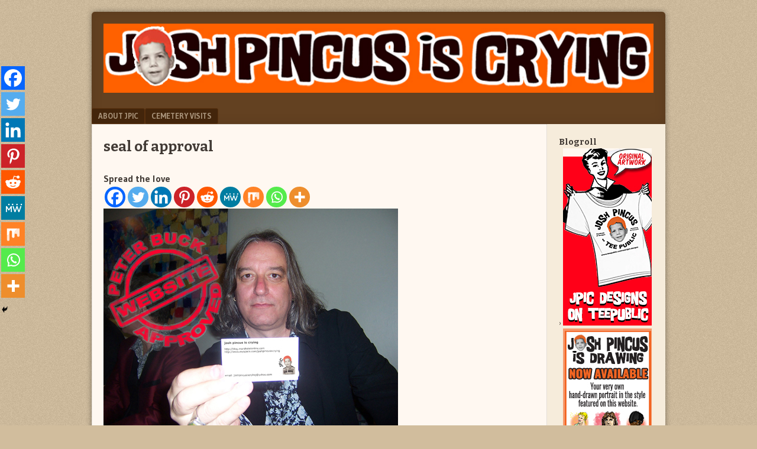

--- FILE ---
content_type: text/html; charset=UTF-8
request_url: https://blog.marshotelonline.com/about-2/seal-of-approval/
body_size: 20681
content:
<!DOCTYPE html>
<html lang="en-US" xmlns:fb="https://www.facebook.com/2008/fbml" xmlns:addthis="https://www.addthis.com/help/api-spec" 
 xmlns:og="http://ogp.me/ns#"
 xmlns:fb="http://ogp.me/ns/fb#">
<head>
<meta charset="UTF-8" />
<meta name="viewport" content="width=device-width" />
<link rel="profile" href="http://gmpg.org/xfn/11" />
<link rel="pingback" href="https://blog.marshotelonline.com/xmlrpc.php" />
<!--[if lt IE 9]>
<script src="https://blog.marshotelonline.com/wp-content/themes/f2/js/html5.js" type="text/javascript"></script>
<![endif]-->

<title>seal of approval &#8211; josh pincus is crying</title>
	<script type="text/javascript">function theChampLoadEvent(e){var t=window.onload;if(typeof window.onload!="function"){window.onload=e}else{window.onload=function(){t();e()}}}</script>
		<script type="text/javascript">var theChampDefaultLang = 'en_US', theChampCloseIconPath = 'https://blog.marshotelonline.com/wp-content/plugins/super-socializer/images/close.png';</script>
		<script>var theChampSiteUrl = 'https://blog.marshotelonline.com', theChampVerified = 0, theChampEmailPopup = 0, heateorSsMoreSharePopupSearchText = 'Search';</script>
			<script> var theChampFBKey = '', theChampFBLang = 'en_US', theChampFbLikeMycred = 0, theChampSsga = 0, theChampCommentNotification = 0, theChampHeateorFcmRecentComments = 0, theChampFbIosLogin = 0; </script>
						<script type="text/javascript">var theChampFBCommentUrl = 'https://blog.marshotelonline.com/about-2/seal-of-approval/'; var theChampFBCommentColor = ''; var theChampFBCommentNumPosts = ''; var theChampFBCommentWidth = '100%'; var theChampFBCommentOrderby = ''; var theChampCommentingTabs = "wordpress,facebook,disqus", theChampGpCommentsUrl = 'https://blog.marshotelonline.com/about-2/seal-of-approval/', theChampDisqusShortname = '', theChampScEnabledTabs = 'wordpress,fb', theChampScLabel = 'Leave a reply', theChampScTabLabels = {"wordpress":"Default Comments (0)","fb":"Facebook Comments","disqus":"Disqus Comments"}, theChampGpCommentsWidth = 0, theChampCommentingId = 'respond'</script>
						<script> var theChampSharingAjaxUrl = 'https://blog.marshotelonline.com/wp-admin/admin-ajax.php', heateorSsFbMessengerAPI = 'https://www.facebook.com/dialog/send?app_id=595489497242932&display=popup&link=%encoded_post_url%&redirect_uri=%encoded_post_url%',heateorSsWhatsappShareAPI = 'web', heateorSsUrlCountFetched = [], heateorSsSharesText = 'Shares', heateorSsShareText = 'Share', theChampPluginIconPath = 'https://blog.marshotelonline.com/wp-content/plugins/super-socializer/images/logo.png', theChampSaveSharesLocally = 0, theChampHorizontalSharingCountEnable = 0, theChampVerticalSharingCountEnable = 0, theChampSharingOffset = -10, theChampCounterOffset = -10, theChampMobileStickySharingEnabled = 1, heateorSsCopyLinkMessage = "Link copied.";
		var heateorSsHorSharingShortUrl = "https://blog.marshotelonline.com/?p=421";var heateorSsVerticalSharingShortUrl = "https://blog.marshotelonline.com/?p=421";		</script>
			<style type="text/css">
						.the_champ_button_instagram span.the_champ_svg,a.the_champ_instagram span.the_champ_svg{background:radial-gradient(circle at 30% 107%,#fdf497 0,#fdf497 5%,#fd5949 45%,#d6249f 60%,#285aeb 90%)}
					.the_champ_horizontal_sharing .the_champ_svg,.heateor_ss_standard_follow_icons_container .the_champ_svg{
					color: #fff;
				border-width: 0px;
		border-style: solid;
		border-color: transparent;
	}
		.the_champ_horizontal_sharing .theChampTCBackground{
		color:#666;
	}
		.the_champ_horizontal_sharing span.the_champ_svg:hover,.heateor_ss_standard_follow_icons_container span.the_champ_svg:hover{
				border-color: transparent;
	}
		.the_champ_vertical_sharing span.the_champ_svg,.heateor_ss_floating_follow_icons_container span.the_champ_svg{
					color: #fff;
				border-width: 0px;
		border-style: solid;
		border-color: transparent;
	}
		.the_champ_vertical_sharing .theChampTCBackground{
		color:#666;
	}
		.the_champ_vertical_sharing span.the_champ_svg:hover,.heateor_ss_floating_follow_icons_container span.the_champ_svg:hover{
						border-color: transparent;
		}
	@media screen and (max-width:783px){.the_champ_vertical_sharing{display:none!important}}div.heateor_ss_mobile_footer{display:none;}@media screen and (max-width:783px){div.the_champ_bottom_sharing div.the_champ_sharing_ul .theChampTCBackground{width:100%!important;background-color:white}div.the_champ_bottom_sharing{width:100%!important;left:0!important;}div.the_champ_bottom_sharing a{width:11.111111111111% !important;margin:0!important;padding:0!important;}div.the_champ_bottom_sharing .the_champ_svg{width:100%!important;}div.the_champ_bottom_sharing div.theChampTotalShareCount{font-size:.7em!important;line-height:28px!important}div.the_champ_bottom_sharing div.theChampTotalShareText{font-size:.5em!important;line-height:0px!important}div.heateor_ss_mobile_footer{display:block;height:40px;}.the_champ_bottom_sharing{padding:0!important;display:block!important;width: auto!important;bottom:-2px!important;top: auto!important;}.the_champ_bottom_sharing .the_champ_square_count{line-height: inherit;}.the_champ_bottom_sharing .theChampSharingArrow{display:none;}.the_champ_bottom_sharing .theChampTCBackground{margin-right: 1.1em !important}}</style>
	<meta name='robots' content='max-image-preview:large' />
<link rel='dns-prefetch' href='//s7.addthis.com' />
<link rel='dns-prefetch' href='//stats.wp.com' />
<link rel='dns-prefetch' href='//fonts.googleapis.com' />
<link rel="alternate" type="application/rss+xml" title="josh pincus is crying &raquo; Feed" href="https://blog.marshotelonline.com/feed/" />
<link rel="alternate" type="application/rss+xml" title="josh pincus is crying &raquo; Comments Feed" href="https://blog.marshotelonline.com/comments/feed/" />
<link rel="alternate" type="application/rss+xml" title="josh pincus is crying &raquo; seal of approval Comments Feed" href="https://blog.marshotelonline.com/about-2/seal-of-approval/feed/" />
<link rel="alternate" title="oEmbed (JSON)" type="application/json+oembed" href="https://blog.marshotelonline.com/wp-json/oembed/1.0/embed?url=https%3A%2F%2Fblog.marshotelonline.com%2Fabout-2%2Fseal-of-approval%2F" />
<link rel="alternate" title="oEmbed (XML)" type="text/xml+oembed" href="https://blog.marshotelonline.com/wp-json/oembed/1.0/embed?url=https%3A%2F%2Fblog.marshotelonline.com%2Fabout-2%2Fseal-of-approval%2F&#038;format=xml" />
<style id='wp-img-auto-sizes-contain-inline-css' type='text/css'>
img:is([sizes=auto i],[sizes^="auto," i]){contain-intrinsic-size:3000px 1500px}
/*# sourceURL=wp-img-auto-sizes-contain-inline-css */
</style>
<style id='wp-emoji-styles-inline-css' type='text/css'>

	img.wp-smiley, img.emoji {
		display: inline !important;
		border: none !important;
		box-shadow: none !important;
		height: 1em !important;
		width: 1em !important;
		margin: 0 0.07em !important;
		vertical-align: -0.1em !important;
		background: none !important;
		padding: 0 !important;
	}
/*# sourceURL=wp-emoji-styles-inline-css */
</style>
<style id='wp-block-library-inline-css' type='text/css'>
:root{--wp-block-synced-color:#7a00df;--wp-block-synced-color--rgb:122,0,223;--wp-bound-block-color:var(--wp-block-synced-color);--wp-editor-canvas-background:#ddd;--wp-admin-theme-color:#007cba;--wp-admin-theme-color--rgb:0,124,186;--wp-admin-theme-color-darker-10:#006ba1;--wp-admin-theme-color-darker-10--rgb:0,107,160.5;--wp-admin-theme-color-darker-20:#005a87;--wp-admin-theme-color-darker-20--rgb:0,90,135;--wp-admin-border-width-focus:2px}@media (min-resolution:192dpi){:root{--wp-admin-border-width-focus:1.5px}}.wp-element-button{cursor:pointer}:root .has-very-light-gray-background-color{background-color:#eee}:root .has-very-dark-gray-background-color{background-color:#313131}:root .has-very-light-gray-color{color:#eee}:root .has-very-dark-gray-color{color:#313131}:root .has-vivid-green-cyan-to-vivid-cyan-blue-gradient-background{background:linear-gradient(135deg,#00d084,#0693e3)}:root .has-purple-crush-gradient-background{background:linear-gradient(135deg,#34e2e4,#4721fb 50%,#ab1dfe)}:root .has-hazy-dawn-gradient-background{background:linear-gradient(135deg,#faaca8,#dad0ec)}:root .has-subdued-olive-gradient-background{background:linear-gradient(135deg,#fafae1,#67a671)}:root .has-atomic-cream-gradient-background{background:linear-gradient(135deg,#fdd79a,#004a59)}:root .has-nightshade-gradient-background{background:linear-gradient(135deg,#330968,#31cdcf)}:root .has-midnight-gradient-background{background:linear-gradient(135deg,#020381,#2874fc)}:root{--wp--preset--font-size--normal:16px;--wp--preset--font-size--huge:42px}.has-regular-font-size{font-size:1em}.has-larger-font-size{font-size:2.625em}.has-normal-font-size{font-size:var(--wp--preset--font-size--normal)}.has-huge-font-size{font-size:var(--wp--preset--font-size--huge)}.has-text-align-center{text-align:center}.has-text-align-left{text-align:left}.has-text-align-right{text-align:right}.has-fit-text{white-space:nowrap!important}#end-resizable-editor-section{display:none}.aligncenter{clear:both}.items-justified-left{justify-content:flex-start}.items-justified-center{justify-content:center}.items-justified-right{justify-content:flex-end}.items-justified-space-between{justify-content:space-between}.screen-reader-text{border:0;clip-path:inset(50%);height:1px;margin:-1px;overflow:hidden;padding:0;position:absolute;width:1px;word-wrap:normal!important}.screen-reader-text:focus{background-color:#ddd;clip-path:none;color:#444;display:block;font-size:1em;height:auto;left:5px;line-height:normal;padding:15px 23px 14px;text-decoration:none;top:5px;width:auto;z-index:100000}html :where(.has-border-color){border-style:solid}html :where([style*=border-top-color]){border-top-style:solid}html :where([style*=border-right-color]){border-right-style:solid}html :where([style*=border-bottom-color]){border-bottom-style:solid}html :where([style*=border-left-color]){border-left-style:solid}html :where([style*=border-width]){border-style:solid}html :where([style*=border-top-width]){border-top-style:solid}html :where([style*=border-right-width]){border-right-style:solid}html :where([style*=border-bottom-width]){border-bottom-style:solid}html :where([style*=border-left-width]){border-left-style:solid}html :where(img[class*=wp-image-]){height:auto;max-width:100%}:where(figure){margin:0 0 1em}html :where(.is-position-sticky){--wp-admin--admin-bar--position-offset:var(--wp-admin--admin-bar--height,0px)}@media screen and (max-width:600px){html :where(.is-position-sticky){--wp-admin--admin-bar--position-offset:0px}}

/*# sourceURL=wp-block-library-inline-css */
</style><style id='global-styles-inline-css' type='text/css'>
:root{--wp--preset--aspect-ratio--square: 1;--wp--preset--aspect-ratio--4-3: 4/3;--wp--preset--aspect-ratio--3-4: 3/4;--wp--preset--aspect-ratio--3-2: 3/2;--wp--preset--aspect-ratio--2-3: 2/3;--wp--preset--aspect-ratio--16-9: 16/9;--wp--preset--aspect-ratio--9-16: 9/16;--wp--preset--color--black: #000000;--wp--preset--color--cyan-bluish-gray: #abb8c3;--wp--preset--color--white: #ffffff;--wp--preset--color--pale-pink: #f78da7;--wp--preset--color--vivid-red: #cf2e2e;--wp--preset--color--luminous-vivid-orange: #ff6900;--wp--preset--color--luminous-vivid-amber: #fcb900;--wp--preset--color--light-green-cyan: #7bdcb5;--wp--preset--color--vivid-green-cyan: #00d084;--wp--preset--color--pale-cyan-blue: #8ed1fc;--wp--preset--color--vivid-cyan-blue: #0693e3;--wp--preset--color--vivid-purple: #9b51e0;--wp--preset--gradient--vivid-cyan-blue-to-vivid-purple: linear-gradient(135deg,rgb(6,147,227) 0%,rgb(155,81,224) 100%);--wp--preset--gradient--light-green-cyan-to-vivid-green-cyan: linear-gradient(135deg,rgb(122,220,180) 0%,rgb(0,208,130) 100%);--wp--preset--gradient--luminous-vivid-amber-to-luminous-vivid-orange: linear-gradient(135deg,rgb(252,185,0) 0%,rgb(255,105,0) 100%);--wp--preset--gradient--luminous-vivid-orange-to-vivid-red: linear-gradient(135deg,rgb(255,105,0) 0%,rgb(207,46,46) 100%);--wp--preset--gradient--very-light-gray-to-cyan-bluish-gray: linear-gradient(135deg,rgb(238,238,238) 0%,rgb(169,184,195) 100%);--wp--preset--gradient--cool-to-warm-spectrum: linear-gradient(135deg,rgb(74,234,220) 0%,rgb(151,120,209) 20%,rgb(207,42,186) 40%,rgb(238,44,130) 60%,rgb(251,105,98) 80%,rgb(254,248,76) 100%);--wp--preset--gradient--blush-light-purple: linear-gradient(135deg,rgb(255,206,236) 0%,rgb(152,150,240) 100%);--wp--preset--gradient--blush-bordeaux: linear-gradient(135deg,rgb(254,205,165) 0%,rgb(254,45,45) 50%,rgb(107,0,62) 100%);--wp--preset--gradient--luminous-dusk: linear-gradient(135deg,rgb(255,203,112) 0%,rgb(199,81,192) 50%,rgb(65,88,208) 100%);--wp--preset--gradient--pale-ocean: linear-gradient(135deg,rgb(255,245,203) 0%,rgb(182,227,212) 50%,rgb(51,167,181) 100%);--wp--preset--gradient--electric-grass: linear-gradient(135deg,rgb(202,248,128) 0%,rgb(113,206,126) 100%);--wp--preset--gradient--midnight: linear-gradient(135deg,rgb(2,3,129) 0%,rgb(40,116,252) 100%);--wp--preset--font-size--small: 13px;--wp--preset--font-size--medium: 20px;--wp--preset--font-size--large: 36px;--wp--preset--font-size--x-large: 42px;--wp--preset--spacing--20: 0.44rem;--wp--preset--spacing--30: 0.67rem;--wp--preset--spacing--40: 1rem;--wp--preset--spacing--50: 1.5rem;--wp--preset--spacing--60: 2.25rem;--wp--preset--spacing--70: 3.38rem;--wp--preset--spacing--80: 5.06rem;--wp--preset--shadow--natural: 6px 6px 9px rgba(0, 0, 0, 0.2);--wp--preset--shadow--deep: 12px 12px 50px rgba(0, 0, 0, 0.4);--wp--preset--shadow--sharp: 6px 6px 0px rgba(0, 0, 0, 0.2);--wp--preset--shadow--outlined: 6px 6px 0px -3px rgb(255, 255, 255), 6px 6px rgb(0, 0, 0);--wp--preset--shadow--crisp: 6px 6px 0px rgb(0, 0, 0);}:where(.is-layout-flex){gap: 0.5em;}:where(.is-layout-grid){gap: 0.5em;}body .is-layout-flex{display: flex;}.is-layout-flex{flex-wrap: wrap;align-items: center;}.is-layout-flex > :is(*, div){margin: 0;}body .is-layout-grid{display: grid;}.is-layout-grid > :is(*, div){margin: 0;}:where(.wp-block-columns.is-layout-flex){gap: 2em;}:where(.wp-block-columns.is-layout-grid){gap: 2em;}:where(.wp-block-post-template.is-layout-flex){gap: 1.25em;}:where(.wp-block-post-template.is-layout-grid){gap: 1.25em;}.has-black-color{color: var(--wp--preset--color--black) !important;}.has-cyan-bluish-gray-color{color: var(--wp--preset--color--cyan-bluish-gray) !important;}.has-white-color{color: var(--wp--preset--color--white) !important;}.has-pale-pink-color{color: var(--wp--preset--color--pale-pink) !important;}.has-vivid-red-color{color: var(--wp--preset--color--vivid-red) !important;}.has-luminous-vivid-orange-color{color: var(--wp--preset--color--luminous-vivid-orange) !important;}.has-luminous-vivid-amber-color{color: var(--wp--preset--color--luminous-vivid-amber) !important;}.has-light-green-cyan-color{color: var(--wp--preset--color--light-green-cyan) !important;}.has-vivid-green-cyan-color{color: var(--wp--preset--color--vivid-green-cyan) !important;}.has-pale-cyan-blue-color{color: var(--wp--preset--color--pale-cyan-blue) !important;}.has-vivid-cyan-blue-color{color: var(--wp--preset--color--vivid-cyan-blue) !important;}.has-vivid-purple-color{color: var(--wp--preset--color--vivid-purple) !important;}.has-black-background-color{background-color: var(--wp--preset--color--black) !important;}.has-cyan-bluish-gray-background-color{background-color: var(--wp--preset--color--cyan-bluish-gray) !important;}.has-white-background-color{background-color: var(--wp--preset--color--white) !important;}.has-pale-pink-background-color{background-color: var(--wp--preset--color--pale-pink) !important;}.has-vivid-red-background-color{background-color: var(--wp--preset--color--vivid-red) !important;}.has-luminous-vivid-orange-background-color{background-color: var(--wp--preset--color--luminous-vivid-orange) !important;}.has-luminous-vivid-amber-background-color{background-color: var(--wp--preset--color--luminous-vivid-amber) !important;}.has-light-green-cyan-background-color{background-color: var(--wp--preset--color--light-green-cyan) !important;}.has-vivid-green-cyan-background-color{background-color: var(--wp--preset--color--vivid-green-cyan) !important;}.has-pale-cyan-blue-background-color{background-color: var(--wp--preset--color--pale-cyan-blue) !important;}.has-vivid-cyan-blue-background-color{background-color: var(--wp--preset--color--vivid-cyan-blue) !important;}.has-vivid-purple-background-color{background-color: var(--wp--preset--color--vivid-purple) !important;}.has-black-border-color{border-color: var(--wp--preset--color--black) !important;}.has-cyan-bluish-gray-border-color{border-color: var(--wp--preset--color--cyan-bluish-gray) !important;}.has-white-border-color{border-color: var(--wp--preset--color--white) !important;}.has-pale-pink-border-color{border-color: var(--wp--preset--color--pale-pink) !important;}.has-vivid-red-border-color{border-color: var(--wp--preset--color--vivid-red) !important;}.has-luminous-vivid-orange-border-color{border-color: var(--wp--preset--color--luminous-vivid-orange) !important;}.has-luminous-vivid-amber-border-color{border-color: var(--wp--preset--color--luminous-vivid-amber) !important;}.has-light-green-cyan-border-color{border-color: var(--wp--preset--color--light-green-cyan) !important;}.has-vivid-green-cyan-border-color{border-color: var(--wp--preset--color--vivid-green-cyan) !important;}.has-pale-cyan-blue-border-color{border-color: var(--wp--preset--color--pale-cyan-blue) !important;}.has-vivid-cyan-blue-border-color{border-color: var(--wp--preset--color--vivid-cyan-blue) !important;}.has-vivid-purple-border-color{border-color: var(--wp--preset--color--vivid-purple) !important;}.has-vivid-cyan-blue-to-vivid-purple-gradient-background{background: var(--wp--preset--gradient--vivid-cyan-blue-to-vivid-purple) !important;}.has-light-green-cyan-to-vivid-green-cyan-gradient-background{background: var(--wp--preset--gradient--light-green-cyan-to-vivid-green-cyan) !important;}.has-luminous-vivid-amber-to-luminous-vivid-orange-gradient-background{background: var(--wp--preset--gradient--luminous-vivid-amber-to-luminous-vivid-orange) !important;}.has-luminous-vivid-orange-to-vivid-red-gradient-background{background: var(--wp--preset--gradient--luminous-vivid-orange-to-vivid-red) !important;}.has-very-light-gray-to-cyan-bluish-gray-gradient-background{background: var(--wp--preset--gradient--very-light-gray-to-cyan-bluish-gray) !important;}.has-cool-to-warm-spectrum-gradient-background{background: var(--wp--preset--gradient--cool-to-warm-spectrum) !important;}.has-blush-light-purple-gradient-background{background: var(--wp--preset--gradient--blush-light-purple) !important;}.has-blush-bordeaux-gradient-background{background: var(--wp--preset--gradient--blush-bordeaux) !important;}.has-luminous-dusk-gradient-background{background: var(--wp--preset--gradient--luminous-dusk) !important;}.has-pale-ocean-gradient-background{background: var(--wp--preset--gradient--pale-ocean) !important;}.has-electric-grass-gradient-background{background: var(--wp--preset--gradient--electric-grass) !important;}.has-midnight-gradient-background{background: var(--wp--preset--gradient--midnight) !important;}.has-small-font-size{font-size: var(--wp--preset--font-size--small) !important;}.has-medium-font-size{font-size: var(--wp--preset--font-size--medium) !important;}.has-large-font-size{font-size: var(--wp--preset--font-size--large) !important;}.has-x-large-font-size{font-size: var(--wp--preset--font-size--x-large) !important;}
/*# sourceURL=global-styles-inline-css */
</style>

<style id='classic-theme-styles-inline-css' type='text/css'>
/*! This file is auto-generated */
.wp-block-button__link{color:#fff;background-color:#32373c;border-radius:9999px;box-shadow:none;text-decoration:none;padding:calc(.667em + 2px) calc(1.333em + 2px);font-size:1.125em}.wp-block-file__button{background:#32373c;color:#fff;text-decoration:none}
/*# sourceURL=/wp-includes/css/classic-themes.min.css */
</style>
<link rel='stylesheet' id='stc-tax-style-css' href='https://blog.marshotelonline.com/wp-content/plugins/subscribe-to-category//css/stc-tax-style.css?ver=2.7.4' type='text/css' media='all' />
<link rel='stylesheet' id='webfonts-css' href='https://fonts.googleapis.com/css?family=Bitter:700|Gudea:400,700,400italic' type='text/css' media='all' />
<link rel='stylesheet' id='style-css' href='https://blog.marshotelonline.com/wp-content/themes/f2/style.css?ver=2.2.3' type='text/css' media='screen, projection' />
<link rel='stylesheet' id='print-css' href='https://blog.marshotelonline.com/wp-content/themes/f2/print.css?ver=2.2.3' type='text/css' media='print' />
<link rel='stylesheet' id='the_champ_frontend_css-css' href='https://blog.marshotelonline.com/wp-content/plugins/super-socializer/css/front.css?ver=7.14.5' type='text/css' media='all' />
<link rel='stylesheet' id='addthis_all_pages-css' href='https://blog.marshotelonline.com/wp-content/plugins/addthis-related-posts/frontend/build/addthis_wordpress_public.min.css?ver=6.9' type='text/css' media='all' />
<script type="text/javascript" src="https://blog.marshotelonline.com/wp-includes/js/jquery/jquery.min.js?ver=3.7.1" id="jquery-core-js"></script>
<script type="text/javascript" src="https://blog.marshotelonline.com/wp-includes/js/jquery/jquery-migrate.min.js?ver=3.4.1" id="jquery-migrate-js"></script>
<link rel="https://api.w.org/" href="https://blog.marshotelonline.com/wp-json/" /><link rel="alternate" title="JSON" type="application/json" href="https://blog.marshotelonline.com/wp-json/wp/v2/pages/421" /><link rel="EditURI" type="application/rsd+xml" title="RSD" href="https://blog.marshotelonline.com/xmlrpc.php?rsd" />
<meta name="generator" content="WordPress 6.9" />
<link rel="canonical" href="https://blog.marshotelonline.com/about-2/seal-of-approval/" />
<link rel='shortlink' href='https://blog.marshotelonline.com/?p=421' />
<meta property="fb:app_id" content="480247042010208"/>  <meta property="fb:app_id" content="" />
  <meta property="fb:admins" content="" />
  	<style>img#wpstats{display:none}</style>
		<link rel="icon" href="https://blog.marshotelonline.com/wp-content/uploads/2016/01/cropped-JPiC_ID2-32x32.jpg" sizes="32x32" />
<link rel="icon" href="https://blog.marshotelonline.com/wp-content/uploads/2016/01/cropped-JPiC_ID2-192x192.jpg" sizes="192x192" />
<link rel="apple-touch-icon" href="https://blog.marshotelonline.com/wp-content/uploads/2016/01/cropped-JPiC_ID2-180x180.jpg" />
<meta name="msapplication-TileImage" content="https://blog.marshotelonline.com/wp-content/uploads/2016/01/cropped-JPiC_ID2-270x270.jpg" />
</head>

<body class="wp-singular page-template-default page page-id-421 page-child parent-pageid-968 wp-theme-f2 color-scheme-brown has-logo-image one-sidebar-right narrow-sidebar small-font-sidebar large-font-content">
<div id="page" class="hfeed site">
		<header id="masthead" class="site-header" role="banner">
		<div class="site-branding">
			<h1 class="site-title"><a href="https://blog.marshotelonline.com/" title="josh pincus is crying" rel="home">josh pincus is crying</a></h1>
			<h2 class="site-description">&quot;feel better josh pincus&quot;</h2>
			<a href="https://blog.marshotelonline.com/" title="josh pincus is crying" rel="home"><img src="https://blog.marshotelonline.com/wp-content/uploads/2013/03/JPiCWEBBANNER1.jpg"/></a>		</div><!-- .site-branding -->

				<nav role="navigation" class="site-navigation main-navigation">
			<h1 class="assistive-text">Menu</h1>
			<div class="assistive-text skip-link"><a href="#content" title="Skip to content">Skip to content</a></div>

			<div class="menu"><ul>
<li class="page_item page-item-968 page_item_has_children current_page_ancestor current_page_parent"><a href="https://blog.marshotelonline.com/about-2/">About JPiC</a>
<ul class='children'>
	<li class="page_item page-item-4780"><a href="https://blog.marshotelonline.com/about-2/josh-pincus-is-drawing/">josh pincus is drawing</a></li>
	<li class="page_item page-item-949"><a href="https://blog.marshotelonline.com/about-2/jpic-continues-the-campaign/">JPiC continues the campaign</a></li>
	<li class="page_item page-item-705"><a href="https://blog.marshotelonline.com/about-2/jpic-on-regretsy/">JPiC on Regretsy</a></li>
	<li class="page_item page-item-943"><a href="https://blog.marshotelonline.com/about-2/jpic-on-regretsy-a-final-farewell/">jpic on regretsy: a final farewell</a></li>
	<li class="page_item page-item-614"><a href="https://blog.marshotelonline.com/about-2/life-is-good-award/">life is good award</a></li>
	<li class="page_item page-item-712"><a href="https://blog.marshotelonline.com/about-2/singing-the-praises-of-jpic/">singing the praises of JPiC</a></li>
	<li class="page_item page-item-561"><a href="https://blog.marshotelonline.com/about-2/super-punch-interview/">Super Punch Interview</a></li>
	<li class="page_item page-item-421 current_page_item"><a href="https://blog.marshotelonline.com/about-2/seal-of-approval/" aria-current="page">seal of approval</a></li>
	<li class="page_item page-item-57"><a href="https://blog.marshotelonline.com/about-2/monday-artday-award-winner/">Six-time Monday Artday Award Winner!</a></li>
	<li class="page_item page-item-279"><a href="https://blog.marshotelonline.com/about-2/7-random-facts-about-jpic/">7 random facts about JPiC</a></li>
	<li class="page_item page-item-75"><a href="https://blog.marshotelonline.com/about-2/25-favorite-movies/">25 favorite movies</a></li>
	<li class="page_item page-item-127"><a href="https://blog.marshotelonline.com/about-2/useless-and-pointless-q-and-a/">useless and pointless Q &#038; A</a></li>
	<li class="page_item page-item-51"><a href="https://blog.marshotelonline.com/about-2/the-dead-presidents-controversy/">the &#8220;dead presidents&#8221; controversy</a></li>
	<li class="page_item page-item-81"><a href="https://blog.marshotelonline.com/about-2/portrait-party-gone-bad/">portrait swap gone bad</a></li>
	<li class="page_item page-item-195"><a href="https://blog.marshotelonline.com/about-2/pissing-off-the-world-one-person-at-a-time/">pissing off the world one person at a time</a></li>
	<li class="page_item page-item-524"><a href="https://blog.marshotelonline.com/about-2/another-satisfied-customer/">Another satisfied customer</a></li>
</ul>
</li>
<li class="page_item page-item-1038 page_item_has_children"><a href="https://blog.marshotelonline.com/cemetery-visits/">Cemetery Visits</a>
<ul class='children'>
	<li class="page_item page-item-928"><a href="https://blog.marshotelonline.com/cemetery-visits/twas-the-week-before-christmas/">&#8217;twas the week before Christmas&#8230;</a></li>
	<li class="page_item page-item-776"><a href="https://blog.marshotelonline.com/cemetery-visits/other-magic-kingdoms/"><i>other</i> magic kingdoms</a></li>
	<li class="page_item page-item-675"><a href="https://blog.marshotelonline.com/cemetery-visits/a-grave-situation-in-los-angeles/">a grave situation in los angeles</a></li>
	<li class="page_item page-item-7658"><a href="https://blog.marshotelonline.com/cemetery-visits/a-tale-of-two-groves/">a tale of two groves</a></li>
	<li class="page_item page-item-627"><a href="https://blog.marshotelonline.com/cemetery-visits/buried-right-in-my-own-backyard/">buried right in my own backyard</a></li>
	<li class="page_item page-item-2630"><a href="https://blog.marshotelonline.com/cemetery-visits/city-of-the-dead/">city of the dead</a></li>
	<li class="page_item page-item-9465"><a href="https://blog.marshotelonline.com/cemetery-visits/come-saturday-morning/">come saturday morning</a></li>
	<li class="page_item page-item-8884"><a href="https://blog.marshotelonline.com/cemetery-visits/crawling-from-the-wreckage/">crawling from the wreckage</a></li>
	<li class="page_item page-item-798"><a href="https://blog.marshotelonline.com/cemetery-visits/day-off-of-the-dead/">day (off) of the dead</a></li>
	<li class="page_item page-item-3716"><a href="https://blog.marshotelonline.com/cemetery-visits/death-in-a-college-town/">death in a college town</a></li>
	<li class="page_item page-item-2220"><a href="https://blog.marshotelonline.com/cemetery-visits/dont-know-much-about-history/">don&#8217;t know much about history</a></li>
	<li class="page_item page-item-10121"><a href="https://blog.marshotelonline.com/cemetery-visits/easy-as-1-2-3/">easy as 1, 2, 3</a></li>
	<li class="page_item page-item-3047"><a href="https://blog.marshotelonline.com/cemetery-visits/fun-and-death-under-the-sun/">fun (and death) under the sun</a></li>
	<li class="page_item page-item-7891"><a href="https://blog.marshotelonline.com/cemetery-visits/go-to-the-mountain/">go to the mountain</a></li>
	<li class="page_item page-item-9647"><a href="https://blog.marshotelonline.com/cemetery-visits/greetings-from-new-jersey/">greetings from new jersey</a></li>
	<li class="page_item page-item-7862"><a href="https://blog.marshotelonline.com/cemetery-visits/hidden-treasure/">hidden treasure</a></li>
	<li class="page_item page-item-685"><a href="https://blog.marshotelonline.com/cemetery-visits/how-do-you-follow-a-pez-convention/">How do you follow a Pez convention?</a></li>
	<li class="page_item page-item-2030"><a href="https://blog.marshotelonline.com/cemetery-visits/now-gather-round-while-i-elucidate/">now, gather &#8217;round while I elucidate</a></li>
	<li class="page_item page-item-8842"><a href="https://blog.marshotelonline.com/cemetery-visits/the-promised-land/">the promised land</a></li>
	<li class="page_item page-item-8366"><a href="https://blog.marshotelonline.com/cemetery-visits/the-second-time-around/">the second time around</a></li>
	<li class="page_item page-item-530"><a href="https://blog.marshotelonline.com/cemetery-visits/things-to-do-in-new-york-when-youre-dead/">things to do in new york when you&#8217;re dead</a></li>
	<li class="page_item page-item-577"><a href="https://blog.marshotelonline.com/cemetery-visits/thousands-dead-in-the-bronx/">thousands dead in the Bronx</a></li>
	<li class="page_item page-item-870"><a href="https://blog.marshotelonline.com/cemetery-visits/touched-down-in-the-land-of-the-delta-blues/">touched down in the land of the delta blues</a></li>
	<li class="page_item page-item-9299"><a href="https://blog.marshotelonline.com/cemetery-visits/wearin-of-the-green/">wearin&#8217; of the green</a></li>
	<li class="page_item page-item-756"><a href="https://blog.marshotelonline.com/cemetery-visits/whats-buried-in-vegas-stays-in-vegas/">what&#8217;s buried in Vegas, stays in Vegas</a></li>
	<li class="page_item page-item-4337"><a href="https://blog.marshotelonline.com/cemetery-visits/who-are-the-people-in-your-neighborhood/">who are the people in your neighborhood?</a></li>
	<li class="page_item page-item-7558"><a href="https://blog.marshotelonline.com/cemetery-visits/who-says-you-cant-go-home/">who says you can&#8217;t go home</a></li>
	<li class="page_item page-item-775"><a href="https://blog.marshotelonline.com/cemetery-visits/yea-tho-i-walk-through-the-san-fernando-valley-of-the-shadow-of-death/">yea, tho&#8217; I walk through the San Fernando Valley of the Shadow of Death</a></li>
	<li class="page_item page-item-67"><a href="https://blog.marshotelonline.com/cemetery-visits/thing-to-do-in-la-whern-youre-dead/">things to do in LA when you&#8217;re dead</a></li>
	<li class="page_item page-item-246"><a href="https://blog.marshotelonline.com/cemetery-visits/things-to-do-in-la-when-youre-dead-part-2/">things to do in LA when you&#8217;re dead: part 2</a></li>
</ul>
</li>
</ul></div>
		</nav><!-- .site-navigation .main-navigation -->
			
		
	</header><!-- #masthead .site-header -->

	<div id="main" class="site-main">
		<div id="primary" class="content-area">
			<div id="content" class="site-content" role="main">

				
					
<article id="post-421" class="post-421 page type-page status-publish hentry">
	<header class="entry-header">
		<h1 class="entry-title">seal of approval</h1>
	</header><!-- .entry-header -->

	<div class="entry-content">
				<div style='clear:both'></div><div  class='the_champ_sharing_container the_champ_horizontal_sharing' data-super-socializer-href="https://blog.marshotelonline.com/about-2/seal-of-approval/"><div class='the_champ_sharing_title' style="font-weight:bold" >Spread the love</div><div class="the_champ_sharing_ul"><a aria-label="Facebook" class="the_champ_facebook" href="https://www.facebook.com/sharer/sharer.php?u=https%3A%2F%2Fblog.marshotelonline.com%2F%3Fp%3D421" title="Facebook" rel="nofollow noopener" target="_blank" style="font-size:24px!important;box-shadow:none;display:inline-block;vertical-align:middle"><span class="the_champ_svg" style="background-color:#0765FE;width:35px;height:35px;border-radius:999px;display:inline-block;opacity:1;float:left;font-size:24px;box-shadow:none;display:inline-block;font-size:16px;padding:0 4px;vertical-align:middle;background-repeat:repeat;overflow:hidden;padding:0;cursor:pointer;box-sizing:content-box"><svg style="display:block;border-radius:999px;" focusable="false" aria-hidden="true" xmlns="http://www.w3.org/2000/svg" width="100%" height="100%" viewBox="0 0 32 32"><path fill="#fff" d="M28 16c0-6.627-5.373-12-12-12S4 9.373 4 16c0 5.628 3.875 10.35 9.101 11.647v-7.98h-2.474V16H13.1v-1.58c0-4.085 1.849-5.978 5.859-5.978.76 0 2.072.15 2.608.298v3.325c-.283-.03-.775-.045-1.386-.045-1.967 0-2.728.745-2.728 2.683V16h3.92l-.673 3.667h-3.247v8.245C23.395 27.195 28 22.135 28 16Z"></path></svg></span></a><a aria-label="Twitter" class="the_champ_button_twitter" href="https://twitter.com/intent/tweet?via=@joshpincus&text=seal%20of%20approval&url=https%3A%2F%2Fblog.marshotelonline.com%2F%3Fp%3D421" title="Twitter" rel="nofollow noopener" target="_blank" style="font-size:24px!important;box-shadow:none;display:inline-block;vertical-align:middle"><span class="the_champ_svg the_champ_s__default the_champ_s_twitter" style="background-color:#55acee;width:35px;height:35px;border-radius:999px;display:inline-block;opacity:1;float:left;font-size:24px;box-shadow:none;display:inline-block;font-size:16px;padding:0 4px;vertical-align:middle;background-repeat:repeat;overflow:hidden;padding:0;cursor:pointer;box-sizing:content-box"><svg style="display:block;border-radius:999px;" focusable="false" aria-hidden="true" xmlns="http://www.w3.org/2000/svg" width="100%" height="100%" viewBox="-4 -4 39 39"><path d="M28 8.557a9.913 9.913 0 0 1-2.828.775 4.93 4.93 0 0 0 2.166-2.725 9.738 9.738 0 0 1-3.13 1.194 4.92 4.92 0 0 0-3.593-1.55 4.924 4.924 0 0 0-4.794 6.049c-4.09-.21-7.72-2.17-10.15-5.15a4.942 4.942 0 0 0-.665 2.477c0 1.71.87 3.214 2.19 4.1a4.968 4.968 0 0 1-2.23-.616v.06c0 2.39 1.7 4.38 3.952 4.83-.414.115-.85.174-1.297.174-.318 0-.626-.03-.928-.086a4.935 4.935 0 0 0 4.6 3.42 9.893 9.893 0 0 1-6.114 2.107c-.398 0-.79-.023-1.175-.068a13.953 13.953 0 0 0 7.55 2.213c9.056 0 14.01-7.507 14.01-14.013 0-.213-.005-.426-.015-.637.96-.695 1.795-1.56 2.455-2.55z" fill="#fff"></path></svg></span></a><a aria-label="Linkedin" class="the_champ_button_linkedin" href="https://www.linkedin.com/sharing/share-offsite/?url=https%3A%2F%2Fblog.marshotelonline.com%2F%3Fp%3D421" title="Linkedin" rel="nofollow noopener" target="_blank" style="font-size:24px!important;box-shadow:none;display:inline-block;vertical-align:middle"><span class="the_champ_svg the_champ_s__default the_champ_s_linkedin" style="background-color:#0077b5;width:35px;height:35px;border-radius:999px;display:inline-block;opacity:1;float:left;font-size:24px;box-shadow:none;display:inline-block;font-size:16px;padding:0 4px;vertical-align:middle;background-repeat:repeat;overflow:hidden;padding:0;cursor:pointer;box-sizing:content-box"><svg style="display:block;border-radius:999px;" focusable="false" aria-hidden="true" xmlns="http://www.w3.org/2000/svg" width="100%" height="100%" viewBox="0 0 32 32"><path d="M6.227 12.61h4.19v13.48h-4.19V12.61zm2.095-6.7a2.43 2.43 0 0 1 0 4.86c-1.344 0-2.428-1.09-2.428-2.43s1.084-2.43 2.428-2.43m4.72 6.7h4.02v1.84h.058c.56-1.058 1.927-2.176 3.965-2.176 4.238 0 5.02 2.792 5.02 6.42v7.395h-4.183v-6.56c0-1.564-.03-3.574-2.178-3.574-2.18 0-2.514 1.7-2.514 3.46v6.668h-4.187V12.61z" fill="#fff"></path></svg></span></a><a aria-label="Pinterest" class="the_champ_button_pinterest" href="https://blog.marshotelonline.com/about-2/seal-of-approval/" onclick="event.preventDefault();javascript:void((function(){var e=document.createElement('script');e.setAttribute('type','text/javascript');e.setAttribute('charset','UTF-8');e.setAttribute('src','//assets.pinterest.com/js/pinmarklet.js?r='+Math.random()*99999999);document.body.appendChild(e)})());" title="Pinterest" rel="noopener" style="font-size:24px!important;box-shadow:none;display:inline-block;vertical-align:middle"><span class="the_champ_svg the_champ_s__default the_champ_s_pinterest" style="background-color:#cc2329;width:35px;height:35px;border-radius:999px;display:inline-block;opacity:1;float:left;font-size:24px;box-shadow:none;display:inline-block;font-size:16px;padding:0 4px;vertical-align:middle;background-repeat:repeat;overflow:hidden;padding:0;cursor:pointer;box-sizing:content-box"><svg style="display:block;border-radius:999px;" focusable="false" aria-hidden="true" xmlns="http://www.w3.org/2000/svg" width="100%" height="100%" viewBox="-2 -2 35 35"><path fill="#fff" d="M16.539 4.5c-6.277 0-9.442 4.5-9.442 8.253 0 2.272.86 4.293 2.705 5.046.303.125.574.005.662-.33.061-.231.205-.816.27-1.06.088-.331.053-.447-.191-.736-.532-.627-.873-1.439-.873-2.591 0-3.338 2.498-6.327 6.505-6.327 3.548 0 5.497 2.168 5.497 5.062 0 3.81-1.686 7.025-4.188 7.025-1.382 0-2.416-1.142-2.085-2.545.397-1.674 1.166-3.48 1.166-4.689 0-1.081-.581-1.983-1.782-1.983-1.413 0-2.548 1.462-2.548 3.419 0 1.247.421 2.091.421 2.091l-1.699 7.199c-.505 2.137-.076 4.755-.039 5.019.021.158.223.196.314.077.13-.17 1.813-2.247 2.384-4.324.162-.587.929-3.631.929-3.631.46.876 1.801 1.646 3.227 1.646 4.247 0 7.128-3.871 7.128-9.053.003-3.918-3.317-7.568-8.361-7.568z"/></svg></span></a><a aria-label="Reddit" class="the_champ_button_reddit" href="https://reddit.com/submit?url=https%3A%2F%2Fblog.marshotelonline.com%2F%3Fp%3D421&title=seal%20of%20approval" title="Reddit" rel="nofollow noopener" target="_blank" style="font-size:24px!important;box-shadow:none;display:inline-block;vertical-align:middle"><span class="the_champ_svg the_champ_s__default the_champ_s_reddit" style="background-color:#ff5700;width:35px;height:35px;border-radius:999px;display:inline-block;opacity:1;float:left;font-size:24px;box-shadow:none;display:inline-block;font-size:16px;padding:0 4px;vertical-align:middle;background-repeat:repeat;overflow:hidden;padding:0;cursor:pointer;box-sizing:content-box"><svg style="display:block;border-radius:999px;" focusable="false" aria-hidden="true" xmlns="http://www.w3.org/2000/svg" width="100%" height="100%" viewBox="-3.5 -3.5 39 39"><path d="M28.543 15.774a2.953 2.953 0 0 0-2.951-2.949 2.882 2.882 0 0 0-1.9.713 14.075 14.075 0 0 0-6.85-2.044l1.38-4.349 3.768.884a2.452 2.452 0 1 0 .24-1.176l-4.274-1a.6.6 0 0 0-.709.4l-1.659 5.224a14.314 14.314 0 0 0-7.316 2.029 2.908 2.908 0 0 0-1.872-.681 2.942 2.942 0 0 0-1.618 5.4 5.109 5.109 0 0 0-.062.765c0 4.158 5.037 7.541 11.229 7.541s11.22-3.383 11.22-7.541a5.2 5.2 0 0 0-.053-.706 2.963 2.963 0 0 0 1.427-2.51zm-18.008 1.88a1.753 1.753 0 0 1 1.73-1.74 1.73 1.73 0 0 1 1.709 1.74 1.709 1.709 0 0 1-1.709 1.711 1.733 1.733 0 0 1-1.73-1.711zm9.565 4.968a5.573 5.573 0 0 1-4.081 1.272h-.032a5.576 5.576 0 0 1-4.087-1.272.6.6 0 0 1 .844-.854 4.5 4.5 0 0 0 3.238.927h.032a4.5 4.5 0 0 0 3.237-.927.6.6 0 1 1 .844.854zm-.331-3.256a1.726 1.726 0 1 1 1.709-1.712 1.717 1.717 0 0 1-1.712 1.712z" fill="#fff"/></svg></span></a><a aria-label="MeWe" class="the_champ_MeWe" href="https://mewe.com/share?link=https%3A%2F%2Fblog.marshotelonline.com%2F%3Fp%3D421" title="MeWe" rel="nofollow noopener" target="_blank" style="font-size:24px!important;box-shadow:none;display:inline-block;vertical-align:middle"><span class="the_champ_svg" style="background-color:#007da1;width:35px;height:35px;border-radius:999px;display:inline-block;opacity:1;float:left;font-size:24px;box-shadow:none;display:inline-block;font-size:16px;padding:0 4px;vertical-align:middle;background-repeat:repeat;overflow:hidden;padding:0;cursor:pointer;box-sizing:content-box"><svg style="display:block;border-radius:999px;" focusable="false" aria-hidden="true" xmlns="http://www.w3.org/2000/svg" width="100%" height="100%" viewBox="-4 -3 38 38"><g fill="#fff"><path d="M9.636 10.427a1.22 1.22 0 1 1-2.44 0 1.22 1.22 0 1 1 2.44 0zM15.574 10.431a1.22 1.22 0 0 1-2.438 0 1.22 1.22 0 1 1 2.438 0zM22.592 10.431a1.221 1.221 0 1 1-2.443 0 1.221 1.221 0 0 1 2.443 0zM29.605 10.431a1.221 1.221 0 1 1-2.442 0 1.221 1.221 0 0 1 2.442 0zM3.605 13.772c0-.471.374-.859.859-.859h.18c.374 0 .624.194.789.457l2.935 4.597 2.95-4.611c.18-.291.43-.443.774-.443h.18c.485 0 .859.387.859.859v8.113a.843.843 0 0 1-.859.845.857.857 0 0 1-.845-.845V16.07l-2.366 3.559c-.18.276-.402.443-.72.443-.304 0-.526-.167-.706-.443l-2.354-3.53V21.9c0 .471-.374.83-.845.83a.815.815 0 0 1-.83-.83v-8.128h-.001zM14.396 14.055a.9.9 0 0 1-.069-.333c0-.471.402-.83.872-.83.415 0 .735.263.845.624l2.23 6.66 2.187-6.632c.139-.402.428-.678.859-.678h.124c.428 0 .735.278.859.678l2.187 6.632 2.23-6.675c.126-.346.415-.609.83-.609.457 0 .845.361.845.817a.96.96 0 0 1-.083.346l-2.867 8.032c-.152.43-.471.706-.887.706h-.165c-.415 0-.721-.263-.872-.706l-2.161-6.328-2.16 6.328c-.152.443-.47.706-.887.706h-.165c-.415 0-.72-.263-.887-.706l-2.865-8.032z"></path></g></svg></span></a><a aria-label="Mix" class="the_champ_button_mix" href="https://mix.com/mixit?url=https%3A%2F%2Fblog.marshotelonline.com%2F%3Fp%3D421" title="Mix" rel="nofollow noopener" target="_blank" style="font-size:24px!important;box-shadow:none;display:inline-block;vertical-align:middle"><span class="the_champ_svg the_champ_s__default the_champ_s_mix" style="background-color:#ff8226;width:35px;height:35px;border-radius:999px;display:inline-block;opacity:1;float:left;font-size:24px;box-shadow:none;display:inline-block;font-size:16px;padding:0 4px;vertical-align:middle;background-repeat:repeat;overflow:hidden;padding:0;cursor:pointer;box-sizing:content-box"><svg style="display:block;border-radius:999px;" focusable="false" aria-hidden="true" xmlns="http://www.w3.org/2000/svg" width="100%" height="100%" viewBox="-7 -8 45 45"><g fill="#fff"><path opacity=".8" d="M27.87 4.125c-5.224 0-9.467 4.159-9.467 9.291v2.89c0-1.306 1.074-2.362 2.399-2.362s2.399 1.056 2.399 2.362v1.204c0 1.306 1.074 2.362 2.399 2.362s2.399-1.056 2.399-2.362V4.134c-.036-.009-.082-.009-.129-.009"/><path d="M4 4.125v12.94c2.566 0 4.668-1.973 4.807-4.465v-2.214c0-.065 0-.12.009-.176.093-1.213 1.13-2.177 2.39-2.177 1.325 0 2.399 1.056 2.399 2.362v9.226c0 1.306 1.074 2.353 2.399 2.353s2.399-1.056 2.399-2.353v-6.206c0-5.132 4.233-9.291 9.467-9.291H4z"/><path opacity=".8" d="M4 17.074v8.438c0 1.306 1.074 2.362 2.399 2.362s2.399-1.056 2.399-2.362V12.61C8.659 15.102 6.566 17.074 4 17.074"/></g></svg></span></a><a aria-label="Whatsapp" class="the_champ_whatsapp" href="https://api.whatsapp.com/send?text=seal%20of%20approval https%3A%2F%2Fblog.marshotelonline.com%2F%3Fp%3D421" title="Whatsapp" rel="nofollow noopener" target="_blank" style="font-size:24px!important;box-shadow:none;display:inline-block;vertical-align:middle"><span class="the_champ_svg" style="background-color:#55eb4c;width:35px;height:35px;border-radius:999px;display:inline-block;opacity:1;float:left;font-size:24px;box-shadow:none;display:inline-block;font-size:16px;padding:0 4px;vertical-align:middle;background-repeat:repeat;overflow:hidden;padding:0;cursor:pointer;box-sizing:content-box"><svg style="display:block;border-radius:999px;" focusable="false" aria-hidden="true" xmlns="http://www.w3.org/2000/svg" width="100%" height="100%" viewBox="-6 -5 40 40"><path class="the_champ_svg_stroke the_champ_no_fill" stroke="#fff" stroke-width="2" fill="none" d="M 11.579798566743314 24.396926207859085 A 10 10 0 1 0 6.808479557110079 20.73576436351046"></path><path d="M 7 19 l -1 6 l 6 -1" class="the_champ_no_fill the_champ_svg_stroke" stroke="#fff" stroke-width="2" fill="none"></path><path d="M 10 10 q -1 8 8 11 c 5 -1 0 -6 -1 -3 q -4 -3 -5 -5 c 4 -2 -1 -5 -1 -4" fill="#fff"></path></svg></span></a><a class="the_champ_more" title="More" rel="nofollow noopener" style="font-size:24px!important;border:0;box-shadow:none;display:inline-block!important;font-size:16px;padding:0 4px;vertical-align: middle;display:inline;" href="https://blog.marshotelonline.com/?p=421" onclick="event.preventDefault()"><span class="the_champ_svg" style="background-color:#ee8e2d;width:35px;height:35px;border-radius:999px;display:inline-block!important;opacity:1;float:left;font-size:32px!important;box-shadow:none;display:inline-block;font-size:16px;padding:0 4px;vertical-align:middle;display:inline;background-repeat:repeat;overflow:hidden;padding:0;cursor:pointer;box-sizing:content-box;" onclick="theChampMoreSharingPopup(this, 'https://blog.marshotelonline.com/?p=421', 'seal%20of%20approval', '' )"><svg xmlns="http://www.w3.org/2000/svg" xmlns:xlink="http://www.w3.org/1999/xlink" viewBox="-.3 0 32 32" version="1.1" width="100%" height="100%" style="display:block;border-radius:999px;" xml:space="preserve"><g><path fill="#fff" d="M18 14V8h-4v6H8v4h6v6h4v-6h6v-4h-6z" fill-rule="evenodd"></path></g></svg></span></a></div></div><div style='clear:both'></div><p><img decoding="async" src="http://www.marshotelonline.com/peterbuckJPiC_stamp.jpg" alt="that's great it starts with an earthquake" /><br />
The josh pincus is crying blog carries the <a target="_blank" href="http://en.wikipedia.org/wiki/Peter_Buck">Peter Buck</a> Seal of Approval.</p>
<!-- AddThis Advanced Settings above via filter on the_content --><!-- AddThis Advanced Settings below via filter on the_content --><!-- AddThis Advanced Settings generic via filter on the_content --><!-- AddThis Related Posts generic via filter on the_content --><div style='clear:both'></div><div style="float: right" class='the_champ_counter_container the_champ_horizontal_counter'><div class='the_champ_counter_title' style="font-weight:bold"></div><ul class="the_champ_sharing_ul"><li style="padding:7.35px 0 !important" class="the_champ_twitter_tweet" data-super-socializer-href="https://blog.marshotelonline.com/about-2/seal-of-approval/"><a href="https://twitter.com/share" class="twitter-share-button" data-url="https://blog.marshotelonline.com/about-2/seal-of-approval/" data-counturl="https://blog.marshotelonline.com/about-2/seal-of-approval/" data-text="seal+of+approval" data-via="" data-lang="" >Tweet</a><script>!function(d,s,id){var js,fjs=d.getElementsByTagName(s)[0],p=/^http:/.test(d.location)?"http":"https";if(!d.getElementById(id)){js=d.createElement(s);js.id=id;js.src=p+"://platform.twitter.com/widgets.js";fjs.parentNode.insertBefore(js,fjs);}}(document, "script", "twitter-wjs");</script></li></ul><div style="clear:both"></div></div><div style='clear:both'></div><div class='the_champ_sharing_container the_champ_vertical_sharing the_champ_hide_sharing the_champ_bottom_sharing' style='width:44px;left: -10px;top: 100px;-webkit-box-shadow:none;box-shadow:none;' data-super-socializer-href="https://blog.marshotelonline.com/about-2/seal-of-approval/"><div class="the_champ_sharing_ul"><a aria-label="Facebook" class="the_champ_facebook" href="https://www.facebook.com/sharer/sharer.php?u=https%3A%2F%2Fblog.marshotelonline.com%2F%3Fp%3D421" title="Facebook" rel="nofollow noopener" target="_blank" style="font-size:24px!important;box-shadow:none;display:inline-block;vertical-align:middle"><span class="the_champ_svg" style="background-color:#0765FE;width:40px;height:40px;margin:0;display:inline-block;opacity:1;float:left;font-size:24px;box-shadow:none;display:inline-block;font-size:16px;padding:0 4px;vertical-align:middle;background-repeat:repeat;overflow:hidden;padding:0;cursor:pointer;box-sizing:content-box"><svg style="display:block;" focusable="false" aria-hidden="true" xmlns="http://www.w3.org/2000/svg" width="100%" height="100%" viewBox="0 0 32 32"><path fill="#fff" d="M28 16c0-6.627-5.373-12-12-12S4 9.373 4 16c0 5.628 3.875 10.35 9.101 11.647v-7.98h-2.474V16H13.1v-1.58c0-4.085 1.849-5.978 5.859-5.978.76 0 2.072.15 2.608.298v3.325c-.283-.03-.775-.045-1.386-.045-1.967 0-2.728.745-2.728 2.683V16h3.92l-.673 3.667h-3.247v8.245C23.395 27.195 28 22.135 28 16Z"></path></svg></span></a><a aria-label="Twitter" class="the_champ_button_twitter" href="https://twitter.com/intent/tweet?via=@joshpincus&text=seal%20of%20approval&url=https%3A%2F%2Fblog.marshotelonline.com%2F%3Fp%3D421" title="Twitter" rel="nofollow noopener" target="_blank" style="font-size:24px!important;box-shadow:none;display:inline-block;vertical-align:middle"><span class="the_champ_svg the_champ_s__default the_champ_s_twitter" style="background-color:#55acee;width:40px;height:40px;margin:0;display:inline-block;opacity:1;float:left;font-size:24px;box-shadow:none;display:inline-block;font-size:16px;padding:0 4px;vertical-align:middle;background-repeat:repeat;overflow:hidden;padding:0;cursor:pointer;box-sizing:content-box"><svg style="display:block;" focusable="false" aria-hidden="true" xmlns="http://www.w3.org/2000/svg" width="100%" height="100%" viewBox="-4 -4 39 39"><path d="M28 8.557a9.913 9.913 0 0 1-2.828.775 4.93 4.93 0 0 0 2.166-2.725 9.738 9.738 0 0 1-3.13 1.194 4.92 4.92 0 0 0-3.593-1.55 4.924 4.924 0 0 0-4.794 6.049c-4.09-.21-7.72-2.17-10.15-5.15a4.942 4.942 0 0 0-.665 2.477c0 1.71.87 3.214 2.19 4.1a4.968 4.968 0 0 1-2.23-.616v.06c0 2.39 1.7 4.38 3.952 4.83-.414.115-.85.174-1.297.174-.318 0-.626-.03-.928-.086a4.935 4.935 0 0 0 4.6 3.42 9.893 9.893 0 0 1-6.114 2.107c-.398 0-.79-.023-1.175-.068a13.953 13.953 0 0 0 7.55 2.213c9.056 0 14.01-7.507 14.01-14.013 0-.213-.005-.426-.015-.637.96-.695 1.795-1.56 2.455-2.55z" fill="#fff"></path></svg></span></a><a aria-label="Linkedin" class="the_champ_button_linkedin" href="https://www.linkedin.com/sharing/share-offsite/?url=https%3A%2F%2Fblog.marshotelonline.com%2F%3Fp%3D421" title="Linkedin" rel="nofollow noopener" target="_blank" style="font-size:24px!important;box-shadow:none;display:inline-block;vertical-align:middle"><span class="the_champ_svg the_champ_s__default the_champ_s_linkedin" style="background-color:#0077b5;width:40px;height:40px;margin:0;display:inline-block;opacity:1;float:left;font-size:24px;box-shadow:none;display:inline-block;font-size:16px;padding:0 4px;vertical-align:middle;background-repeat:repeat;overflow:hidden;padding:0;cursor:pointer;box-sizing:content-box"><svg style="display:block;" focusable="false" aria-hidden="true" xmlns="http://www.w3.org/2000/svg" width="100%" height="100%" viewBox="0 0 32 32"><path d="M6.227 12.61h4.19v13.48h-4.19V12.61zm2.095-6.7a2.43 2.43 0 0 1 0 4.86c-1.344 0-2.428-1.09-2.428-2.43s1.084-2.43 2.428-2.43m4.72 6.7h4.02v1.84h.058c.56-1.058 1.927-2.176 3.965-2.176 4.238 0 5.02 2.792 5.02 6.42v7.395h-4.183v-6.56c0-1.564-.03-3.574-2.178-3.574-2.18 0-2.514 1.7-2.514 3.46v6.668h-4.187V12.61z" fill="#fff"></path></svg></span></a><a aria-label="Pinterest" class="the_champ_button_pinterest" href="https://blog.marshotelonline.com/about-2/seal-of-approval/" onclick="event.preventDefault();javascript:void((function(){var e=document.createElement('script');e.setAttribute('type','text/javascript');e.setAttribute('charset','UTF-8');e.setAttribute('src','//assets.pinterest.com/js/pinmarklet.js?r='+Math.random()*99999999);document.body.appendChild(e)})());" title="Pinterest" rel="noopener" style="font-size:24px!important;box-shadow:none;display:inline-block;vertical-align:middle"><span class="the_champ_svg the_champ_s__default the_champ_s_pinterest" style="background-color:#cc2329;width:40px;height:40px;margin:0;display:inline-block;opacity:1;float:left;font-size:24px;box-shadow:none;display:inline-block;font-size:16px;padding:0 4px;vertical-align:middle;background-repeat:repeat;overflow:hidden;padding:0;cursor:pointer;box-sizing:content-box"><svg style="display:block;" focusable="false" aria-hidden="true" xmlns="http://www.w3.org/2000/svg" width="100%" height="100%" viewBox="-2 -2 35 35"><path fill="#fff" d="M16.539 4.5c-6.277 0-9.442 4.5-9.442 8.253 0 2.272.86 4.293 2.705 5.046.303.125.574.005.662-.33.061-.231.205-.816.27-1.06.088-.331.053-.447-.191-.736-.532-.627-.873-1.439-.873-2.591 0-3.338 2.498-6.327 6.505-6.327 3.548 0 5.497 2.168 5.497 5.062 0 3.81-1.686 7.025-4.188 7.025-1.382 0-2.416-1.142-2.085-2.545.397-1.674 1.166-3.48 1.166-4.689 0-1.081-.581-1.983-1.782-1.983-1.413 0-2.548 1.462-2.548 3.419 0 1.247.421 2.091.421 2.091l-1.699 7.199c-.505 2.137-.076 4.755-.039 5.019.021.158.223.196.314.077.13-.17 1.813-2.247 2.384-4.324.162-.587.929-3.631.929-3.631.46.876 1.801 1.646 3.227 1.646 4.247 0 7.128-3.871 7.128-9.053.003-3.918-3.317-7.568-8.361-7.568z"/></svg></span></a><a aria-label="Reddit" class="the_champ_button_reddit" href="https://reddit.com/submit?url=https%3A%2F%2Fblog.marshotelonline.com%2F%3Fp%3D421&title=seal%20of%20approval" title="Reddit" rel="nofollow noopener" target="_blank" style="font-size:24px!important;box-shadow:none;display:inline-block;vertical-align:middle"><span class="the_champ_svg the_champ_s__default the_champ_s_reddit" style="background-color:#ff5700;width:40px;height:40px;margin:0;display:inline-block;opacity:1;float:left;font-size:24px;box-shadow:none;display:inline-block;font-size:16px;padding:0 4px;vertical-align:middle;background-repeat:repeat;overflow:hidden;padding:0;cursor:pointer;box-sizing:content-box"><svg style="display:block;" focusable="false" aria-hidden="true" xmlns="http://www.w3.org/2000/svg" width="100%" height="100%" viewBox="-3.5 -3.5 39 39"><path d="M28.543 15.774a2.953 2.953 0 0 0-2.951-2.949 2.882 2.882 0 0 0-1.9.713 14.075 14.075 0 0 0-6.85-2.044l1.38-4.349 3.768.884a2.452 2.452 0 1 0 .24-1.176l-4.274-1a.6.6 0 0 0-.709.4l-1.659 5.224a14.314 14.314 0 0 0-7.316 2.029 2.908 2.908 0 0 0-1.872-.681 2.942 2.942 0 0 0-1.618 5.4 5.109 5.109 0 0 0-.062.765c0 4.158 5.037 7.541 11.229 7.541s11.22-3.383 11.22-7.541a5.2 5.2 0 0 0-.053-.706 2.963 2.963 0 0 0 1.427-2.51zm-18.008 1.88a1.753 1.753 0 0 1 1.73-1.74 1.73 1.73 0 0 1 1.709 1.74 1.709 1.709 0 0 1-1.709 1.711 1.733 1.733 0 0 1-1.73-1.711zm9.565 4.968a5.573 5.573 0 0 1-4.081 1.272h-.032a5.576 5.576 0 0 1-4.087-1.272.6.6 0 0 1 .844-.854 4.5 4.5 0 0 0 3.238.927h.032a4.5 4.5 0 0 0 3.237-.927.6.6 0 1 1 .844.854zm-.331-3.256a1.726 1.726 0 1 1 1.709-1.712 1.717 1.717 0 0 1-1.712 1.712z" fill="#fff"/></svg></span></a><a aria-label="MeWe" class="the_champ_MeWe" href="https://mewe.com/share?link=https%3A%2F%2Fblog.marshotelonline.com%2F%3Fp%3D421" title="MeWe" rel="nofollow noopener" target="_blank" style="font-size:24px!important;box-shadow:none;display:inline-block;vertical-align:middle"><span class="the_champ_svg" style="background-color:#007da1;width:40px;height:40px;margin:0;display:inline-block;opacity:1;float:left;font-size:24px;box-shadow:none;display:inline-block;font-size:16px;padding:0 4px;vertical-align:middle;background-repeat:repeat;overflow:hidden;padding:0;cursor:pointer;box-sizing:content-box"><svg style="display:block;" focusable="false" aria-hidden="true" xmlns="http://www.w3.org/2000/svg" width="100%" height="100%" viewBox="-4 -3 38 38"><g fill="#fff"><path d="M9.636 10.427a1.22 1.22 0 1 1-2.44 0 1.22 1.22 0 1 1 2.44 0zM15.574 10.431a1.22 1.22 0 0 1-2.438 0 1.22 1.22 0 1 1 2.438 0zM22.592 10.431a1.221 1.221 0 1 1-2.443 0 1.221 1.221 0 0 1 2.443 0zM29.605 10.431a1.221 1.221 0 1 1-2.442 0 1.221 1.221 0 0 1 2.442 0zM3.605 13.772c0-.471.374-.859.859-.859h.18c.374 0 .624.194.789.457l2.935 4.597 2.95-4.611c.18-.291.43-.443.774-.443h.18c.485 0 .859.387.859.859v8.113a.843.843 0 0 1-.859.845.857.857 0 0 1-.845-.845V16.07l-2.366 3.559c-.18.276-.402.443-.72.443-.304 0-.526-.167-.706-.443l-2.354-3.53V21.9c0 .471-.374.83-.845.83a.815.815 0 0 1-.83-.83v-8.128h-.001zM14.396 14.055a.9.9 0 0 1-.069-.333c0-.471.402-.83.872-.83.415 0 .735.263.845.624l2.23 6.66 2.187-6.632c.139-.402.428-.678.859-.678h.124c.428 0 .735.278.859.678l2.187 6.632 2.23-6.675c.126-.346.415-.609.83-.609.457 0 .845.361.845.817a.96.96 0 0 1-.083.346l-2.867 8.032c-.152.43-.471.706-.887.706h-.165c-.415 0-.721-.263-.872-.706l-2.161-6.328-2.16 6.328c-.152.443-.47.706-.887.706h-.165c-.415 0-.72-.263-.887-.706l-2.865-8.032z"></path></g></svg></span></a><a aria-label="Mix" class="the_champ_button_mix" href="https://mix.com/mixit?url=https%3A%2F%2Fblog.marshotelonline.com%2F%3Fp%3D421" title="Mix" rel="nofollow noopener" target="_blank" style="font-size:24px!important;box-shadow:none;display:inline-block;vertical-align:middle"><span class="the_champ_svg the_champ_s__default the_champ_s_mix" style="background-color:#ff8226;width:40px;height:40px;margin:0;display:inline-block;opacity:1;float:left;font-size:24px;box-shadow:none;display:inline-block;font-size:16px;padding:0 4px;vertical-align:middle;background-repeat:repeat;overflow:hidden;padding:0;cursor:pointer;box-sizing:content-box"><svg style="display:block;" focusable="false" aria-hidden="true" xmlns="http://www.w3.org/2000/svg" width="100%" height="100%" viewBox="-7 -8 45 45"><g fill="#fff"><path opacity=".8" d="M27.87 4.125c-5.224 0-9.467 4.159-9.467 9.291v2.89c0-1.306 1.074-2.362 2.399-2.362s2.399 1.056 2.399 2.362v1.204c0 1.306 1.074 2.362 2.399 2.362s2.399-1.056 2.399-2.362V4.134c-.036-.009-.082-.009-.129-.009"/><path d="M4 4.125v12.94c2.566 0 4.668-1.973 4.807-4.465v-2.214c0-.065 0-.12.009-.176.093-1.213 1.13-2.177 2.39-2.177 1.325 0 2.399 1.056 2.399 2.362v9.226c0 1.306 1.074 2.353 2.399 2.353s2.399-1.056 2.399-2.353v-6.206c0-5.132 4.233-9.291 9.467-9.291H4z"/><path opacity=".8" d="M4 17.074v8.438c0 1.306 1.074 2.362 2.399 2.362s2.399-1.056 2.399-2.362V12.61C8.659 15.102 6.566 17.074 4 17.074"/></g></svg></span></a><a aria-label="Whatsapp" class="the_champ_whatsapp" href="https://api.whatsapp.com/send?text=seal%20of%20approval https%3A%2F%2Fblog.marshotelonline.com%2F%3Fp%3D421" title="Whatsapp" rel="nofollow noopener" target="_blank" style="font-size:24px!important;box-shadow:none;display:inline-block;vertical-align:middle"><span class="the_champ_svg" style="background-color:#55eb4c;width:40px;height:40px;margin:0;display:inline-block;opacity:1;float:left;font-size:24px;box-shadow:none;display:inline-block;font-size:16px;padding:0 4px;vertical-align:middle;background-repeat:repeat;overflow:hidden;padding:0;cursor:pointer;box-sizing:content-box"><svg style="display:block;" focusable="false" aria-hidden="true" xmlns="http://www.w3.org/2000/svg" width="100%" height="100%" viewBox="-6 -5 40 40"><path class="the_champ_svg_stroke the_champ_no_fill" stroke="#fff" stroke-width="2" fill="none" d="M 11.579798566743314 24.396926207859085 A 10 10 0 1 0 6.808479557110079 20.73576436351046"></path><path d="M 7 19 l -1 6 l 6 -1" class="the_champ_no_fill the_champ_svg_stroke" stroke="#fff" stroke-width="2" fill="none"></path><path d="M 10 10 q -1 8 8 11 c 5 -1 0 -6 -1 -3 q -4 -3 -5 -5 c 4 -2 -1 -5 -1 -4" fill="#fff"></path></svg></span></a><a class="the_champ_more" title="More" rel="nofollow noopener" style="font-size:24px!important;border:0;box-shadow:none;display:inline-block!important;font-size:16px;padding:0 4px;vertical-align: middle;display:inline;" href="https://blog.marshotelonline.com/?p=421" onclick="event.preventDefault()"><span class="the_champ_svg" style="background-color:#ee8e2d;width:40px;height:40px;margin:0;display:inline-block!important;opacity:1;float:left;font-size:32px!important;box-shadow:none;display:inline-block;font-size:16px;padding:0 4px;vertical-align:middle;display:inline;background-repeat:repeat;overflow:hidden;padding:0;cursor:pointer;box-sizing:content-box;" onclick="theChampMoreSharingPopup(this, 'https://blog.marshotelonline.com/?p=421', 'seal%20of%20approval', '' )"><svg xmlns="http://www.w3.org/2000/svg" xmlns:xlink="http://www.w3.org/1999/xlink" viewBox="-.3 0 32 32" version="1.1" width="100%" height="100%" style="display:block;" xml:space="preserve"><g><path fill="#fff" d="M18 14V8h-4v6H8v4h6v6h4v-6h6v-4h-6z" fill-rule="evenodd"></path></g></svg></span></a></div></div><!-- Facebook Comments Plugin for WordPress: http://peadig.com/wordpress-plugins/facebook-comments/ --><h3>Comments</h3><p><fb:comments-count href=https://blog.marshotelonline.com/about-2/seal-of-approval/></fb:comments-count> comments</p><div class="fb-comments" data-href="https://blog.marshotelonline.com/about-2/seal-of-approval/" data-numposts="10" data-width="450" data-colorscheme="light"></div>			</div><!-- .entry-content -->

	<footer class="entry-meta">
			</footer>
</article><!-- #post-421 -->

					

	<div id="comments" class="comments-area">

	
	
	
		<div id="respond" class="comment-respond">
		<h3 id="reply-title" class="comment-reply-title">Leave a Reply <small><a rel="nofollow" id="cancel-comment-reply-link" href="/about-2/seal-of-approval/#respond" style="display:none;">Cancel reply</a></small></h3><p class="must-log-in">You must be <a href="https://blog.marshotelonline.com/wp-login.php?redirect_to=https%3A%2F%2Fblog.marshotelonline.com%2Fabout-2%2Fseal-of-approval%2F">logged in</a> to post a comment.</p>	</div><!-- #respond -->
	
</div><!-- #comments .comments-area -->

				
			</div><!-- #content .site-content -->
		</div><!-- #primary .content-area -->

	<div id="secondary" class="widget-area">
					<div id="sidebar-1" class="sidebar" role="complementary">
								<aside id="linkcat-8" class="widget widget_links"><h1 class="widget-title">Blogroll</h1>
	<ul class='xoxo blogroll'>
<li><a href="https://www.teepublic.com/user/jpic-designs" title="Original designs by JPiC" target="_blank"><img src="http://www.marshotelonline.com/JPiC_TEEPUBLIC%20Banner_NEW.jpg" alt="000TeePublic" title="Original designs by JPiC" /></a></li>
<li><a href="https://blog.marshotelonline.com/about-2/josh-pincus-is-drawing/" title="Josh Pincus will draw YOU!" target="_blank"><img src="http://www.marshotelonline.com/JPiC_portrait_banner2.jpg" alt="00Josh Pincus is Drawing" title="Josh Pincus will draw YOU!" /></a></li>
<li><a href="https://www.ebay.com/str/marshotel" title="mars hotel&#8217;s ebay store for the coolest stuff in the galaxy!" target="_blank"><img src="http://www.marshotelonline.com/marshotelstorelogo2.jpg" alt="01marshotel ebay auctions" title="mars hotel&#8217;s ebay store for the coolest stuff in the galaxy!" /></a></li>
<li><a href="http://beenaslice.blogspot.com/" title="&#8217;cause life isn&#8217;t always a piece of cake" target="_blank"><img src="http://www.marshotelonline.com/beenasliceNEWsm121723.jpg" alt="02It&#039;s been a slice" title="&#8217;cause life isn&#8217;t always a piece of cake" /></a></li>
<li><a href="https://www.facebook.com/therealjoshpincus" title="JPiC on Facebook" target="_blank"><img src="http://www.marshotelonline.com/JPiC_FB2.jpg" alt="03JPiC on facebook" title="JPiC on Facebook" /></a></li>
<li><a href="https://www.micechat.com/" title="a different look at Disney" target="_blank"><img src="http://www.marshotelonline.com/micechat.jpg" alt="10miceage.com" title="a different look at Disney" /></a></li>
<li><a href="http://www.findagrave.com/" title="Millions of Cemetery records" target="_blank"><img src="http://www.marshotelonline.com/findagrave2.jpg" alt="11Find A Grave" title="Millions of Cemetery records" /></a></li>
<li><a href="http://whodoesheplayfor.wordpress.com/" title="major league players. no league names." target="_blank"><img src="http://www.marshotelonline.com/wdhp42.jpg" alt="11who does he play for?" title="major league players. no league names." /></a></li>

	</ul>
</aside>
<aside id="text-3" class="widget widget_text"><h1 class="widget-title">Contact JPiC</h1>			<div class="textwidget">Got something to say? Well, go ahead and <a href="mailto:joshpincus@joshpincusiscrying.com"><b>say it!</b></a></div>
		</aside><aside id="search-2" class="widget widget_search"><h1 class="widget-title">What are you looking for?</h1>	<form method="get" id="searchform" action="https://blog.marshotelonline.com/" role="search">
		<label for="s" class="assistive-text">Search</label>
		<input type="text" class="field" name="s" value="" id="s" placeholder="Search &hellip;" />
		<input type="submit" class="submit" name="submit" id="searchsubmit" value="Search" />
	</form>
</aside><aside id="categories-2" class="widget widget_categories"><h1 class="widget-title">Categories</h1><form action="https://blog.marshotelonline.com" method="get"><label class="screen-reader-text" for="cat">Categories</label><select  name='cat' id='cat' class='postform'>
	<option value='-1'>Select Category</option>
	<option class="level-0" value="23">baseball</option>
	<option class="level-0" value="18">celebrity</option>
	<option class="level-0" value="28">dead celebrity spotlight</option>
	<option class="level-0" value="15">death</option>
	<option class="level-0" value="24">Disney</option>
	<option class="level-0" value="7">Doesn&#8217;t fit into any category</option>
	<option class="level-0" value="3">from my sketchbook</option>
	<option class="level-0" value="2">IF</option>
	<option class="level-0" value="16">IMT</option>
	<option class="level-0" value="26">inktober</option>
	<option class="level-0" value="29">inktober52</option>
	<option class="level-0" value="19">joke</option>
	<option class="level-0" value="20">JPiC remembers</option>
	<option class="level-0" value="5">Monday Artday</option>
	<option class="level-0" value="21">pigs playing banjos</option>
	<option class="level-0" value="27">retro movies that never were</option>
	<option class="level-0" value="4">SFG</option>
	<option class="level-0" value="1">Uncategorized</option>
</select>
</form><script type="text/javascript">
/* <![CDATA[ */

( ( dropdownId ) => {
	const dropdown = document.getElementById( dropdownId );
	function onSelectChange() {
		setTimeout( () => {
			if ( 'escape' === dropdown.dataset.lastkey ) {
				return;
			}
			if ( dropdown.value && parseInt( dropdown.value ) > 0 && dropdown instanceof HTMLSelectElement ) {
				dropdown.parentElement.submit();
			}
		}, 250 );
	}
	function onKeyUp( event ) {
		if ( 'Escape' === event.key ) {
			dropdown.dataset.lastkey = 'escape';
		} else {
			delete dropdown.dataset.lastkey;
		}
	}
	function onClick() {
		delete dropdown.dataset.lastkey;
	}
	dropdown.addEventListener( 'keyup', onKeyUp );
	dropdown.addEventListener( 'click', onClick );
	dropdown.addEventListener( 'change', onSelectChange );
})( "cat" );

//# sourceURL=WP_Widget_Categories%3A%3Awidget
/* ]]> */
</script>
</aside><aside id="archives-2" class="widget widget_archive"><h1 class="widget-title">Posts from the past</h1>		<label class="screen-reader-text" for="archives-dropdown-2">Posts from the past</label>
		<select id="archives-dropdown-2" name="archive-dropdown">
			
			<option value="">Select Month</option>
				<option value='https://blog.marshotelonline.com/2026/01/'> January 2026 </option>
	<option value='https://blog.marshotelonline.com/2025/12/'> December 2025 </option>
	<option value='https://blog.marshotelonline.com/2025/11/'> November 2025 </option>
	<option value='https://blog.marshotelonline.com/2025/10/'> October 2025 </option>
	<option value='https://blog.marshotelonline.com/2025/09/'> September 2025 </option>
	<option value='https://blog.marshotelonline.com/2025/08/'> August 2025 </option>
	<option value='https://blog.marshotelonline.com/2025/07/'> July 2025 </option>
	<option value='https://blog.marshotelonline.com/2025/06/'> June 2025 </option>
	<option value='https://blog.marshotelonline.com/2025/05/'> May 2025 </option>
	<option value='https://blog.marshotelonline.com/2025/04/'> April 2025 </option>
	<option value='https://blog.marshotelonline.com/2025/03/'> March 2025 </option>
	<option value='https://blog.marshotelonline.com/2025/02/'> February 2025 </option>
	<option value='https://blog.marshotelonline.com/2025/01/'> January 2025 </option>
	<option value='https://blog.marshotelonline.com/2024/12/'> December 2024 </option>
	<option value='https://blog.marshotelonline.com/2024/11/'> November 2024 </option>
	<option value='https://blog.marshotelonline.com/2024/10/'> October 2024 </option>
	<option value='https://blog.marshotelonline.com/2024/09/'> September 2024 </option>
	<option value='https://blog.marshotelonline.com/2024/08/'> August 2024 </option>
	<option value='https://blog.marshotelonline.com/2024/07/'> July 2024 </option>
	<option value='https://blog.marshotelonline.com/2024/06/'> June 2024 </option>
	<option value='https://blog.marshotelonline.com/2024/05/'> May 2024 </option>
	<option value='https://blog.marshotelonline.com/2024/04/'> April 2024 </option>
	<option value='https://blog.marshotelonline.com/2024/03/'> March 2024 </option>
	<option value='https://blog.marshotelonline.com/2024/02/'> February 2024 </option>
	<option value='https://blog.marshotelonline.com/2024/01/'> January 2024 </option>
	<option value='https://blog.marshotelonline.com/2023/12/'> December 2023 </option>
	<option value='https://blog.marshotelonline.com/2023/11/'> November 2023 </option>
	<option value='https://blog.marshotelonline.com/2023/10/'> October 2023 </option>
	<option value='https://blog.marshotelonline.com/2023/09/'> September 2023 </option>
	<option value='https://blog.marshotelonline.com/2023/08/'> August 2023 </option>
	<option value='https://blog.marshotelonline.com/2023/07/'> July 2023 </option>
	<option value='https://blog.marshotelonline.com/2023/06/'> June 2023 </option>
	<option value='https://blog.marshotelonline.com/2023/05/'> May 2023 </option>
	<option value='https://blog.marshotelonline.com/2023/04/'> April 2023 </option>
	<option value='https://blog.marshotelonline.com/2023/03/'> March 2023 </option>
	<option value='https://blog.marshotelonline.com/2023/02/'> February 2023 </option>
	<option value='https://blog.marshotelonline.com/2023/01/'> January 2023 </option>
	<option value='https://blog.marshotelonline.com/2022/12/'> December 2022 </option>
	<option value='https://blog.marshotelonline.com/2022/11/'> November 2022 </option>
	<option value='https://blog.marshotelonline.com/2022/10/'> October 2022 </option>
	<option value='https://blog.marshotelonline.com/2022/09/'> September 2022 </option>
	<option value='https://blog.marshotelonline.com/2022/08/'> August 2022 </option>
	<option value='https://blog.marshotelonline.com/2022/07/'> July 2022 </option>
	<option value='https://blog.marshotelonline.com/2022/06/'> June 2022 </option>
	<option value='https://blog.marshotelonline.com/2022/05/'> May 2022 </option>
	<option value='https://blog.marshotelonline.com/2022/04/'> April 2022 </option>
	<option value='https://blog.marshotelonline.com/2022/03/'> March 2022 </option>
	<option value='https://blog.marshotelonline.com/2022/02/'> February 2022 </option>
	<option value='https://blog.marshotelonline.com/2022/01/'> January 2022 </option>
	<option value='https://blog.marshotelonline.com/2021/12/'> December 2021 </option>
	<option value='https://blog.marshotelonline.com/2021/11/'> November 2021 </option>
	<option value='https://blog.marshotelonline.com/2021/10/'> October 2021 </option>
	<option value='https://blog.marshotelonline.com/2021/09/'> September 2021 </option>
	<option value='https://blog.marshotelonline.com/2021/08/'> August 2021 </option>
	<option value='https://blog.marshotelonline.com/2021/07/'> July 2021 </option>
	<option value='https://blog.marshotelonline.com/2021/06/'> June 2021 </option>
	<option value='https://blog.marshotelonline.com/2021/05/'> May 2021 </option>
	<option value='https://blog.marshotelonline.com/2021/04/'> April 2021 </option>
	<option value='https://blog.marshotelonline.com/2021/03/'> March 2021 </option>
	<option value='https://blog.marshotelonline.com/2021/02/'> February 2021 </option>
	<option value='https://blog.marshotelonline.com/2021/01/'> January 2021 </option>
	<option value='https://blog.marshotelonline.com/2020/12/'> December 2020 </option>
	<option value='https://blog.marshotelonline.com/2020/11/'> November 2020 </option>
	<option value='https://blog.marshotelonline.com/2020/10/'> October 2020 </option>
	<option value='https://blog.marshotelonline.com/2020/09/'> September 2020 </option>
	<option value='https://blog.marshotelonline.com/2020/08/'> August 2020 </option>
	<option value='https://blog.marshotelonline.com/2020/07/'> July 2020 </option>
	<option value='https://blog.marshotelonline.com/2020/06/'> June 2020 </option>
	<option value='https://blog.marshotelonline.com/2020/05/'> May 2020 </option>
	<option value='https://blog.marshotelonline.com/2020/04/'> April 2020 </option>
	<option value='https://blog.marshotelonline.com/2020/03/'> March 2020 </option>
	<option value='https://blog.marshotelonline.com/2020/02/'> February 2020 </option>
	<option value='https://blog.marshotelonline.com/2020/01/'> January 2020 </option>
	<option value='https://blog.marshotelonline.com/2019/12/'> December 2019 </option>
	<option value='https://blog.marshotelonline.com/2019/11/'> November 2019 </option>
	<option value='https://blog.marshotelonline.com/2019/10/'> October 2019 </option>
	<option value='https://blog.marshotelonline.com/2019/09/'> September 2019 </option>
	<option value='https://blog.marshotelonline.com/2019/08/'> August 2019 </option>
	<option value='https://blog.marshotelonline.com/2019/07/'> July 2019 </option>
	<option value='https://blog.marshotelonline.com/2019/06/'> June 2019 </option>
	<option value='https://blog.marshotelonline.com/2019/05/'> May 2019 </option>
	<option value='https://blog.marshotelonline.com/2019/04/'> April 2019 </option>
	<option value='https://blog.marshotelonline.com/2019/03/'> March 2019 </option>
	<option value='https://blog.marshotelonline.com/2019/02/'> February 2019 </option>
	<option value='https://blog.marshotelonline.com/2019/01/'> January 2019 </option>
	<option value='https://blog.marshotelonline.com/2018/12/'> December 2018 </option>
	<option value='https://blog.marshotelonline.com/2018/11/'> November 2018 </option>
	<option value='https://blog.marshotelonline.com/2018/10/'> October 2018 </option>
	<option value='https://blog.marshotelonline.com/2018/09/'> September 2018 </option>
	<option value='https://blog.marshotelonline.com/2018/08/'> August 2018 </option>
	<option value='https://blog.marshotelonline.com/2018/07/'> July 2018 </option>
	<option value='https://blog.marshotelonline.com/2018/06/'> June 2018 </option>
	<option value='https://blog.marshotelonline.com/2018/05/'> May 2018 </option>
	<option value='https://blog.marshotelonline.com/2018/04/'> April 2018 </option>
	<option value='https://blog.marshotelonline.com/2018/03/'> March 2018 </option>
	<option value='https://blog.marshotelonline.com/2018/02/'> February 2018 </option>
	<option value='https://blog.marshotelonline.com/2018/01/'> January 2018 </option>
	<option value='https://blog.marshotelonline.com/2017/12/'> December 2017 </option>
	<option value='https://blog.marshotelonline.com/2017/11/'> November 2017 </option>
	<option value='https://blog.marshotelonline.com/2017/10/'> October 2017 </option>
	<option value='https://blog.marshotelonline.com/2017/09/'> September 2017 </option>
	<option value='https://blog.marshotelonline.com/2017/08/'> August 2017 </option>
	<option value='https://blog.marshotelonline.com/2017/07/'> July 2017 </option>
	<option value='https://blog.marshotelonline.com/2017/06/'> June 2017 </option>
	<option value='https://blog.marshotelonline.com/2017/05/'> May 2017 </option>
	<option value='https://blog.marshotelonline.com/2017/04/'> April 2017 </option>
	<option value='https://blog.marshotelonline.com/2017/03/'> March 2017 </option>
	<option value='https://blog.marshotelonline.com/2017/02/'> February 2017 </option>
	<option value='https://blog.marshotelonline.com/2017/01/'> January 2017 </option>
	<option value='https://blog.marshotelonline.com/2016/12/'> December 2016 </option>
	<option value='https://blog.marshotelonline.com/2016/11/'> November 2016 </option>
	<option value='https://blog.marshotelonline.com/2016/10/'> October 2016 </option>
	<option value='https://blog.marshotelonline.com/2016/09/'> September 2016 </option>
	<option value='https://blog.marshotelonline.com/2016/08/'> August 2016 </option>
	<option value='https://blog.marshotelonline.com/2016/07/'> July 2016 </option>
	<option value='https://blog.marshotelonline.com/2016/06/'> June 2016 </option>
	<option value='https://blog.marshotelonline.com/2016/05/'> May 2016 </option>
	<option value='https://blog.marshotelonline.com/2016/04/'> April 2016 </option>
	<option value='https://blog.marshotelonline.com/2016/03/'> March 2016 </option>
	<option value='https://blog.marshotelonline.com/2016/02/'> February 2016 </option>
	<option value='https://blog.marshotelonline.com/2016/01/'> January 2016 </option>
	<option value='https://blog.marshotelonline.com/2015/12/'> December 2015 </option>
	<option value='https://blog.marshotelonline.com/2015/11/'> November 2015 </option>
	<option value='https://blog.marshotelonline.com/2015/10/'> October 2015 </option>
	<option value='https://blog.marshotelonline.com/2015/09/'> September 2015 </option>
	<option value='https://blog.marshotelonline.com/2015/08/'> August 2015 </option>
	<option value='https://blog.marshotelonline.com/2015/07/'> July 2015 </option>
	<option value='https://blog.marshotelonline.com/2015/06/'> June 2015 </option>
	<option value='https://blog.marshotelonline.com/2015/05/'> May 2015 </option>
	<option value='https://blog.marshotelonline.com/2015/04/'> April 2015 </option>
	<option value='https://blog.marshotelonline.com/2015/03/'> March 2015 </option>
	<option value='https://blog.marshotelonline.com/2015/02/'> February 2015 </option>
	<option value='https://blog.marshotelonline.com/2015/01/'> January 2015 </option>
	<option value='https://blog.marshotelonline.com/2014/12/'> December 2014 </option>
	<option value='https://blog.marshotelonline.com/2014/11/'> November 2014 </option>
	<option value='https://blog.marshotelonline.com/2014/10/'> October 2014 </option>
	<option value='https://blog.marshotelonline.com/2014/09/'> September 2014 </option>
	<option value='https://blog.marshotelonline.com/2014/08/'> August 2014 </option>
	<option value='https://blog.marshotelonline.com/2014/07/'> July 2014 </option>
	<option value='https://blog.marshotelonline.com/2014/06/'> June 2014 </option>
	<option value='https://blog.marshotelonline.com/2014/05/'> May 2014 </option>
	<option value='https://blog.marshotelonline.com/2014/04/'> April 2014 </option>
	<option value='https://blog.marshotelonline.com/2014/03/'> March 2014 </option>
	<option value='https://blog.marshotelonline.com/2014/02/'> February 2014 </option>
	<option value='https://blog.marshotelonline.com/2014/01/'> January 2014 </option>
	<option value='https://blog.marshotelonline.com/2013/12/'> December 2013 </option>
	<option value='https://blog.marshotelonline.com/2013/11/'> November 2013 </option>
	<option value='https://blog.marshotelonline.com/2013/10/'> October 2013 </option>
	<option value='https://blog.marshotelonline.com/2013/09/'> September 2013 </option>
	<option value='https://blog.marshotelonline.com/2013/08/'> August 2013 </option>
	<option value='https://blog.marshotelonline.com/2013/07/'> July 2013 </option>
	<option value='https://blog.marshotelonline.com/2013/06/'> June 2013 </option>
	<option value='https://blog.marshotelonline.com/2013/05/'> May 2013 </option>
	<option value='https://blog.marshotelonline.com/2013/04/'> April 2013 </option>
	<option value='https://blog.marshotelonline.com/2013/03/'> March 2013 </option>
	<option value='https://blog.marshotelonline.com/2013/02/'> February 2013 </option>
	<option value='https://blog.marshotelonline.com/2013/01/'> January 2013 </option>
	<option value='https://blog.marshotelonline.com/2012/12/'> December 2012 </option>
	<option value='https://blog.marshotelonline.com/2012/11/'> November 2012 </option>
	<option value='https://blog.marshotelonline.com/2012/10/'> October 2012 </option>
	<option value='https://blog.marshotelonline.com/2012/09/'> September 2012 </option>
	<option value='https://blog.marshotelonline.com/2012/08/'> August 2012 </option>
	<option value='https://blog.marshotelonline.com/2012/07/'> July 2012 </option>
	<option value='https://blog.marshotelonline.com/2012/06/'> June 2012 </option>
	<option value='https://blog.marshotelonline.com/2012/05/'> May 2012 </option>
	<option value='https://blog.marshotelonline.com/2012/04/'> April 2012 </option>
	<option value='https://blog.marshotelonline.com/2012/03/'> March 2012 </option>
	<option value='https://blog.marshotelonline.com/2012/02/'> February 2012 </option>
	<option value='https://blog.marshotelonline.com/2012/01/'> January 2012 </option>
	<option value='https://blog.marshotelonline.com/2011/12/'> December 2011 </option>
	<option value='https://blog.marshotelonline.com/2011/11/'> November 2011 </option>
	<option value='https://blog.marshotelonline.com/2011/10/'> October 2011 </option>
	<option value='https://blog.marshotelonline.com/2011/09/'> September 2011 </option>
	<option value='https://blog.marshotelonline.com/2011/08/'> August 2011 </option>
	<option value='https://blog.marshotelonline.com/2011/07/'> July 2011 </option>
	<option value='https://blog.marshotelonline.com/2011/06/'> June 2011 </option>
	<option value='https://blog.marshotelonline.com/2011/05/'> May 2011 </option>
	<option value='https://blog.marshotelonline.com/2011/04/'> April 2011 </option>
	<option value='https://blog.marshotelonline.com/2011/03/'> March 2011 </option>
	<option value='https://blog.marshotelonline.com/2011/02/'> February 2011 </option>
	<option value='https://blog.marshotelonline.com/2011/01/'> January 2011 </option>
	<option value='https://blog.marshotelonline.com/2010/12/'> December 2010 </option>
	<option value='https://blog.marshotelonline.com/2010/11/'> November 2010 </option>
	<option value='https://blog.marshotelonline.com/2010/10/'> October 2010 </option>
	<option value='https://blog.marshotelonline.com/2010/09/'> September 2010 </option>
	<option value='https://blog.marshotelonline.com/2010/08/'> August 2010 </option>
	<option value='https://blog.marshotelonline.com/2010/07/'> July 2010 </option>
	<option value='https://blog.marshotelonline.com/2010/06/'> June 2010 </option>
	<option value='https://blog.marshotelonline.com/2010/05/'> May 2010 </option>
	<option value='https://blog.marshotelonline.com/2010/04/'> April 2010 </option>
	<option value='https://blog.marshotelonline.com/2010/03/'> March 2010 </option>
	<option value='https://blog.marshotelonline.com/2010/02/'> February 2010 </option>
	<option value='https://blog.marshotelonline.com/2010/01/'> January 2010 </option>
	<option value='https://blog.marshotelonline.com/2009/12/'> December 2009 </option>
	<option value='https://blog.marshotelonline.com/2009/11/'> November 2009 </option>
	<option value='https://blog.marshotelonline.com/2009/10/'> October 2009 </option>
	<option value='https://blog.marshotelonline.com/2009/09/'> September 2009 </option>
	<option value='https://blog.marshotelonline.com/2009/08/'> August 2009 </option>
	<option value='https://blog.marshotelonline.com/2009/07/'> July 2009 </option>
	<option value='https://blog.marshotelonline.com/2009/06/'> June 2009 </option>
	<option value='https://blog.marshotelonline.com/2009/05/'> May 2009 </option>
	<option value='https://blog.marshotelonline.com/2009/04/'> April 2009 </option>
	<option value='https://blog.marshotelonline.com/2009/03/'> March 2009 </option>
	<option value='https://blog.marshotelonline.com/2009/02/'> February 2009 </option>
	<option value='https://blog.marshotelonline.com/2009/01/'> January 2009 </option>
	<option value='https://blog.marshotelonline.com/2008/12/'> December 2008 </option>
	<option value='https://blog.marshotelonline.com/2008/11/'> November 2008 </option>
	<option value='https://blog.marshotelonline.com/2008/10/'> October 2008 </option>
	<option value='https://blog.marshotelonline.com/2008/09/'> September 2008 </option>
	<option value='https://blog.marshotelonline.com/2008/08/'> August 2008 </option>
	<option value='https://blog.marshotelonline.com/2008/07/'> July 2008 </option>
	<option value='https://blog.marshotelonline.com/2008/06/'> June 2008 </option>
	<option value='https://blog.marshotelonline.com/2008/05/'> May 2008 </option>
	<option value='https://blog.marshotelonline.com/2008/04/'> April 2008 </option>
	<option value='https://blog.marshotelonline.com/2008/03/'> March 2008 </option>
	<option value='https://blog.marshotelonline.com/2008/02/'> February 2008 </option>
	<option value='https://blog.marshotelonline.com/2008/01/'> January 2008 </option>
	<option value='https://blog.marshotelonline.com/2007/12/'> December 2007 </option>
	<option value='https://blog.marshotelonline.com/2007/11/'> November 2007 </option>
	<option value='https://blog.marshotelonline.com/2007/10/'> October 2007 </option>
	<option value='https://blog.marshotelonline.com/2007/09/'> September 2007 </option>
	<option value='https://blog.marshotelonline.com/2007/08/'> August 2007 </option>
	<option value='https://blog.marshotelonline.com/2007/07/'> July 2007 </option>
	<option value='https://blog.marshotelonline.com/2007/06/'> June 2007 </option>
	<option value='https://blog.marshotelonline.com/2007/05/'> May 2007 </option>
	<option value='https://blog.marshotelonline.com/2007/04/'> April 2007 </option>
	<option value='https://blog.marshotelonline.com/2007/03/'> March 2007 </option>

		</select>

			<script type="text/javascript">
/* <![CDATA[ */

( ( dropdownId ) => {
	const dropdown = document.getElementById( dropdownId );
	function onSelectChange() {
		setTimeout( () => {
			if ( 'escape' === dropdown.dataset.lastkey ) {
				return;
			}
			if ( dropdown.value ) {
				document.location.href = dropdown.value;
			}
		}, 250 );
	}
	function onKeyUp( event ) {
		if ( 'Escape' === event.key ) {
			dropdown.dataset.lastkey = 'escape';
		} else {
			delete dropdown.dataset.lastkey;
		}
	}
	function onClick() {
		delete dropdown.dataset.lastkey;
	}
	dropdown.addEventListener( 'keyup', onKeyUp );
	dropdown.addEventListener( 'click', onClick );
	dropdown.addEventListener( 'change', onSelectChange );
})( "archives-dropdown-2" );

//# sourceURL=WP_Widget_Archives%3A%3Awidget
/* ]]> */
</script>
</aside><aside id="meta-2" class="widget widget_meta"><h1 class="widget-title">Meta</h1>
		<ul>
						<li><a href="https://blog.marshotelonline.com/wp-login.php">Log in</a></li>
			<li><a href="https://blog.marshotelonline.com/feed/">Entries feed</a></li>
			<li><a href="https://blog.marshotelonline.com/comments/feed/">Comments feed</a></li>

			<li><a href="https://wordpress.org/">WordPress.org</a></li>
		</ul>

		</aside>			</div><!-- #sidebar-right -->
		
			</div>

	</div><!-- #main .site-main -->

	<footer id="colophon" class="site-footer" role="contentinfo">
		<div class="site-info">
			<div>All content is copyright  josh pincus is crying, a division of josh pincus is crying worldwide.
stealing artwork is not good, so don't do it or I'll tell your mom</div>		</div>
					<div class="f2-credits">
								<a href="http://wordpress.org/" title="A Semantic Personal Publishing Platform" rel="generator">Powered by WordPress</a>
				<span class="sep"> | </span>
				<a href="http://srinig.com/wordpress/themes/f2/">Theme F2.</a>
			</div><!-- .f2-credits -->
			</footer><!-- #colophon .site-footer -->
</div><!-- #page .hfeed .site -->

<script type="speculationrules">
{"prefetch":[{"source":"document","where":{"and":[{"href_matches":"/*"},{"not":{"href_matches":["/wp-*.php","/wp-admin/*","/wp-content/uploads/*","/wp-content/*","/wp-content/plugins/*","/wp-content/themes/f2/*","/*\\?(.+)"]}},{"not":{"selector_matches":"a[rel~=\"nofollow\"]"}},{"not":{"selector_matches":".no-prefetch, .no-prefetch a"}}]},"eagerness":"conservative"}]}
</script>
	<div id="fb-root"></div>
	<script data-cfasync="false" type="text/javascript">if (window.addthis_product === undefined) { window.addthis_product = "wprp"; } if (window.wp_product_version === undefined) { window.wp_product_version = "wprp-2.2.7"; } if (window.addthis_share === undefined) { window.addthis_share = {"passthrough":{"twitter":{"via":"joshpincus"}}}; } if (window.addthis_config === undefined) { window.addthis_config = {"data_track_clickback":true,"ignore_server_config":true,"ui_atversion":"300"}; } if (window.addthis_layers === undefined) { window.addthis_layers = {}; } if (window.addthis_layers_tools === undefined) { window.addthis_layers_tools = []; } else {  } if (window.addthis_plugin_info === undefined) { window.addthis_plugin_info = {"info_status":"enabled","cms_name":"WordPress","plugin_name":"Related Posts by AddThis","plugin_version":"2.2.7","plugin_mode":"WordPress","anonymous_profile_id":"wp-ae927c3f65e37d035a8c5ac88a4f068e","page_info":{"template":"pages","post_type":""},"sharing_enabled_on_post_via_metabox":false}; } 
                    (function() {
                      var first_load_interval_id = setInterval(function () {
                        if (typeof window.addthis !== 'undefined') {
                          window.clearInterval(first_load_interval_id);
                          if (typeof window.addthis_layers !== 'undefined' && Object.getOwnPropertyNames(window.addthis_layers).length > 0) {
                            window.addthis.layers(window.addthis_layers);
                          }
                          if (Array.isArray(window.addthis_layers_tools)) {
                            for (i = 0; i < window.addthis_layers_tools.length; i++) {
                              window.addthis.layers(window.addthis_layers_tools[i]);
                            }
                          }
                        }
                     },1000)
                    }());
                </script><script type="text/javascript" id="stc-subscribe-functions-js-extra">
/* <![CDATA[ */
var script_vars = {"approvalStr":"Awaiting Approval"};
//# sourceURL=stc-subscribe-functions-js-extra
/* ]]> */
</script>
<script type="text/javascript" src="https://blog.marshotelonline.com/wp-content/plugins/subscribe-to-category//js/stc-subscribe-functions.min.js?ver=2.7.4" id="stc-subscribe-functions-js"></script>
<script type="text/javascript" src="https://blog.marshotelonline.com/wp-content/themes/f2/js/jquery.fitvids.min.js?ver=2.2.3" id="fitvids-js"></script>
<script type="text/javascript" src="https://blog.marshotelonline.com/wp-content/themes/f2/js/small-menu.js?ver=2.2.3" id="small-menu-js"></script>
<script type="text/javascript" src="https://blog.marshotelonline.com/wp-includes/js/comment-reply.min.js?ver=6.9" id="comment-reply-js" async="async" data-wp-strategy="async" fetchpriority="low"></script>
<script type="text/javascript" src="https://blog.marshotelonline.com/wp-content/plugins/super-socializer/js/front/social_login/general.js?ver=7.14.5" id="the_champ_ss_general_scripts-js"></script>
<script type="text/javascript" src="https://blog.marshotelonline.com/wp-content/plugins/super-socializer/js/front/facebook/sdk.js?ver=7.14.5" id="the_champ_fb_sdk-js"></script>
<script type="text/javascript" src="https://blog.marshotelonline.com/wp-content/plugins/super-socializer/js/front/facebook/commenting.js?ver=7.14.5" id="the_champ_fb_commenting-js"></script>
<script type="text/javascript" src="https://blog.marshotelonline.com/wp-content/plugins/super-socializer/js/front/sharing/sharing.js?ver=7.14.5" id="the_champ_share_counts-js"></script>
<script type="text/javascript" src="https://s7.addthis.com/js/300/addthis_widget.js?ver=6.9#pubid=wp-ae927c3f65e37d035a8c5ac88a4f068e" id="addthis_widget-js"></script>
<script type="text/javascript" id="jetpack-stats-js-before">
/* <![CDATA[ */
_stq = window._stq || [];
_stq.push([ "view", {"v":"ext","blog":"176589824","post":"421","tz":"-5","srv":"blog.marshotelonline.com","j":"1:15.4"} ]);
_stq.push([ "clickTrackerInit", "176589824", "421" ]);
//# sourceURL=jetpack-stats-js-before
/* ]]> */
</script>
<script type="text/javascript" src="https://stats.wp.com/e-202603.js" id="jetpack-stats-js" defer="defer" data-wp-strategy="defer"></script>
<script id="wp-emoji-settings" type="application/json">
{"baseUrl":"https://s.w.org/images/core/emoji/17.0.2/72x72/","ext":".png","svgUrl":"https://s.w.org/images/core/emoji/17.0.2/svg/","svgExt":".svg","source":{"concatemoji":"https://blog.marshotelonline.com/wp-includes/js/wp-emoji-release.min.js?ver=6.9"}}
</script>
<script type="module">
/* <![CDATA[ */
/*! This file is auto-generated */
const a=JSON.parse(document.getElementById("wp-emoji-settings").textContent),o=(window._wpemojiSettings=a,"wpEmojiSettingsSupports"),s=["flag","emoji"];function i(e){try{var t={supportTests:e,timestamp:(new Date).valueOf()};sessionStorage.setItem(o,JSON.stringify(t))}catch(e){}}function c(e,t,n){e.clearRect(0,0,e.canvas.width,e.canvas.height),e.fillText(t,0,0);t=new Uint32Array(e.getImageData(0,0,e.canvas.width,e.canvas.height).data);e.clearRect(0,0,e.canvas.width,e.canvas.height),e.fillText(n,0,0);const a=new Uint32Array(e.getImageData(0,0,e.canvas.width,e.canvas.height).data);return t.every((e,t)=>e===a[t])}function p(e,t){e.clearRect(0,0,e.canvas.width,e.canvas.height),e.fillText(t,0,0);var n=e.getImageData(16,16,1,1);for(let e=0;e<n.data.length;e++)if(0!==n.data[e])return!1;return!0}function u(e,t,n,a){switch(t){case"flag":return n(e,"\ud83c\udff3\ufe0f\u200d\u26a7\ufe0f","\ud83c\udff3\ufe0f\u200b\u26a7\ufe0f")?!1:!n(e,"\ud83c\udde8\ud83c\uddf6","\ud83c\udde8\u200b\ud83c\uddf6")&&!n(e,"\ud83c\udff4\udb40\udc67\udb40\udc62\udb40\udc65\udb40\udc6e\udb40\udc67\udb40\udc7f","\ud83c\udff4\u200b\udb40\udc67\u200b\udb40\udc62\u200b\udb40\udc65\u200b\udb40\udc6e\u200b\udb40\udc67\u200b\udb40\udc7f");case"emoji":return!a(e,"\ud83e\u1fac8")}return!1}function f(e,t,n,a){let r;const o=(r="undefined"!=typeof WorkerGlobalScope&&self instanceof WorkerGlobalScope?new OffscreenCanvas(300,150):document.createElement("canvas")).getContext("2d",{willReadFrequently:!0}),s=(o.textBaseline="top",o.font="600 32px Arial",{});return e.forEach(e=>{s[e]=t(o,e,n,a)}),s}function r(e){var t=document.createElement("script");t.src=e,t.defer=!0,document.head.appendChild(t)}a.supports={everything:!0,everythingExceptFlag:!0},new Promise(t=>{let n=function(){try{var e=JSON.parse(sessionStorage.getItem(o));if("object"==typeof e&&"number"==typeof e.timestamp&&(new Date).valueOf()<e.timestamp+604800&&"object"==typeof e.supportTests)return e.supportTests}catch(e){}return null}();if(!n){if("undefined"!=typeof Worker&&"undefined"!=typeof OffscreenCanvas&&"undefined"!=typeof URL&&URL.createObjectURL&&"undefined"!=typeof Blob)try{var e="postMessage("+f.toString()+"("+[JSON.stringify(s),u.toString(),c.toString(),p.toString()].join(",")+"));",a=new Blob([e],{type:"text/javascript"});const r=new Worker(URL.createObjectURL(a),{name:"wpTestEmojiSupports"});return void(r.onmessage=e=>{i(n=e.data),r.terminate(),t(n)})}catch(e){}i(n=f(s,u,c,p))}t(n)}).then(e=>{for(const n in e)a.supports[n]=e[n],a.supports.everything=a.supports.everything&&a.supports[n],"flag"!==n&&(a.supports.everythingExceptFlag=a.supports.everythingExceptFlag&&a.supports[n]);var t;a.supports.everythingExceptFlag=a.supports.everythingExceptFlag&&!a.supports.flag,a.supports.everything||((t=a.source||{}).concatemoji?r(t.concatemoji):t.wpemoji&&t.twemoji&&(r(t.twemoji),r(t.wpemoji)))});
//# sourceURL=https://blog.marshotelonline.com/wp-includes/js/wp-emoji-loader.min.js
/* ]]> */
</script>
<!-- Facebook Comments Plugin for WordPress: http://peadig.com/wordpress-plugins/facebook-comments/ -->
<div id="fb-root"></div>
<script>(function(d, s, id) {
  var js, fjs = d.getElementsByTagName(s)[0];
  if (d.getElementById(id)) return;
  js = d.createElement(s); js.id = id;
  js.src = "//connect.facebook.net/en_US/sdk.js#xfbml=1&appId=480247042010208&version=v2.3";
  fjs.parentNode.insertBefore(js, fjs);
}(document, 'script', 'facebook-jssdk'));</script>
    <!-- Like & Share Button: https://firecask.com/services/development/wordpress/ -->
    <div id="fb-root"></div>
    <script>
      (function(d, s, id) {
        var js, fjs = d.getElementsByTagName(s)[0];
        if (d.getElementById(id)) return;
        js = d.createElement(s);
        js.id = id;
        js.src = "//connect.facebook.net/en_US/sdk.js#xfbml=1&appId=&version=v2.3";
        fjs.parentNode.insertBefore(js, fjs);
      }(document, 'script', 'facebook-jssdk'));
    </script>

</body>
</html>